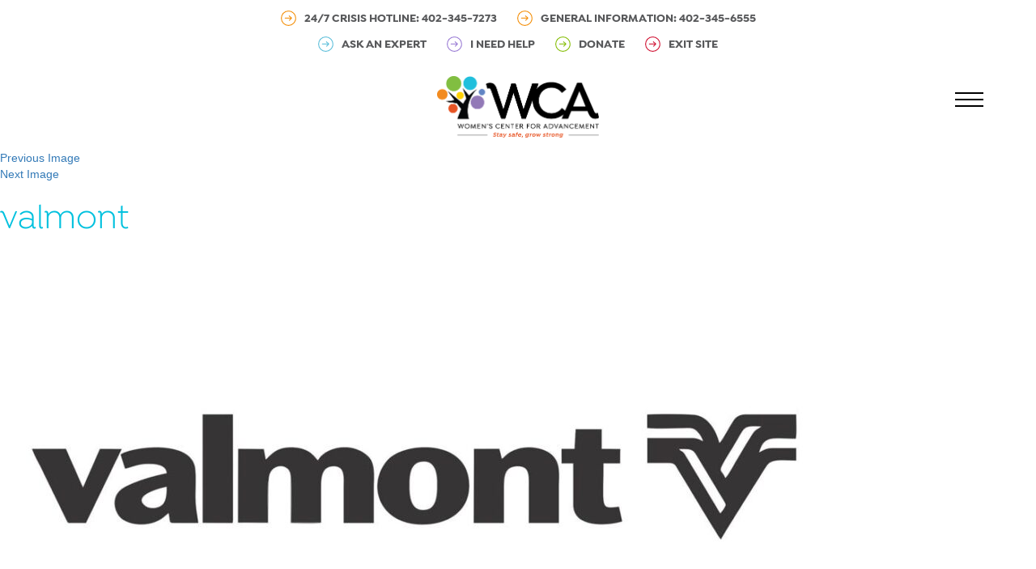

--- FILE ---
content_type: text/html; charset=UTF-8
request_url: https://wcaomaha.org/events/valmont/
body_size: 9246
content:
<!DOCTYPE html>
<html lang="en-US" class="no-js">
<head>
	<meta charset="UTF-8">
	<meta name="viewport" content="width=device-width, initial-scale=1">
	<link rel="profile" href="http://gmpg.org/xfn/11">
	<link rel="stylesheet" href="https://maxcdn.bootstrapcdn.com/font-awesome/4.5.0/css/font-awesome.min.css">
		<script>(function(html){html.className = html.className.replace(/\bno-js\b/,'js')})(document.documentElement);</script>
<meta name='robots' content='index, follow, max-image-preview:large, max-snippet:-1, max-video-preview:-1' />
	<style>img:is([sizes="auto" i], [sizes^="auto," i]) { contain-intrinsic-size: 3000px 1500px }</style>
	
	<!-- This site is optimized with the Yoast SEO plugin v26.2 - https://yoast.com/wordpress/plugins/seo/ -->
	<title>valmont - WCA – Stay safe, grow strong</title>
	<link rel="canonical" href="https://wcaomaha.org/wp-content/uploads/2020/10/valmont.jpg" />
	<meta property="og:locale" content="en_US" />
	<meta property="og:type" content="article" />
	<meta property="og:title" content="valmont - WCA – Stay safe, grow strong" />
	<meta property="og:url" content="https://wcaomaha.org/wp-content/uploads/2020/10/valmont.jpg" />
	<meta property="og:site_name" content="WCA – Stay safe, grow strong" />
	<meta property="og:image" content="https://wcaomaha.org/events/valmont" />
	<meta property="og:image:width" content="1120" />
	<meta property="og:image:height" content="630" />
	<meta property="og:image:type" content="image/jpeg" />
	<meta name="twitter:card" content="summary_large_image" />
	<script type="application/ld+json" class="yoast-schema-graph">{"@context":"https://schema.org","@graph":[{"@type":"WebPage","@id":"https://wcaomaha.org/wp-content/uploads/2020/10/valmont.jpg","url":"https://wcaomaha.org/wp-content/uploads/2020/10/valmont.jpg","name":"valmont - WCA – Stay safe, grow strong","isPartOf":{"@id":"https://wcaomaha.org/#website"},"primaryImageOfPage":{"@id":"https://wcaomaha.org/wp-content/uploads/2020/10/valmont.jpg#primaryimage"},"image":{"@id":"https://wcaomaha.org/wp-content/uploads/2020/10/valmont.jpg#primaryimage"},"thumbnailUrl":"https://wcaomaha.org/wp-content/uploads/2020/10/valmont.jpg","datePublished":"2020-10-23T23:03:32+00:00","breadcrumb":{"@id":"https://wcaomaha.org/wp-content/uploads/2020/10/valmont.jpg#breadcrumb"},"inLanguage":"en-US","potentialAction":[{"@type":"ReadAction","target":["https://wcaomaha.org/wp-content/uploads/2020/10/valmont.jpg"]}]},{"@type":"ImageObject","inLanguage":"en-US","@id":"https://wcaomaha.org/wp-content/uploads/2020/10/valmont.jpg#primaryimage","url":"https://wcaomaha.org/wp-content/uploads/2020/10/valmont.jpg","contentUrl":"https://wcaomaha.org/wp-content/uploads/2020/10/valmont.jpg","width":1120,"height":630},{"@type":"BreadcrumbList","@id":"https://wcaomaha.org/wp-content/uploads/2020/10/valmont.jpg#breadcrumb","itemListElement":[{"@type":"ListItem","position":1,"name":"Home","item":"https://wcaomaha.org/"},{"@type":"ListItem","position":2,"name":"EVENTS","item":"https://wcaomaha.org/events/"},{"@type":"ListItem","position":3,"name":"valmont"}]},{"@type":"WebSite","@id":"https://wcaomaha.org/#website","url":"https://wcaomaha.org/","name":"WCA – Stay safe, grow strong","description":"","potentialAction":[{"@type":"SearchAction","target":{"@type":"EntryPoint","urlTemplate":"https://wcaomaha.org/?s={search_term_string}"},"query-input":{"@type":"PropertyValueSpecification","valueRequired":true,"valueName":"search_term_string"}}],"inLanguage":"en-US"}]}</script>
	<!-- / Yoast SEO plugin. -->


<link rel='dns-prefetch' href='//stats.wp.com' />
<link rel="alternate" type="application/rss+xml" title="WCA – Stay safe, grow strong &raquo; Feed" href="https://wcaomaha.org/feed/" />
<link rel="alternate" type="application/rss+xml" title="WCA – Stay safe, grow strong &raquo; Comments Feed" href="https://wcaomaha.org/comments/feed/" />
<link rel="alternate" type="application/rss+xml" title="WCA – Stay safe, grow strong &raquo; valmont Comments Feed" href="https://wcaomaha.org/events/valmont/feed/" />
<link rel='stylesheet' id='wp-block-library-css' href='https://wcaomaha.org/wp-includes/css/dist/block-library/style.min.css?ver=6.8.3' type='text/css' media='all' />
<style id='classic-theme-styles-inline-css' type='text/css'>
/*! This file is auto-generated */
.wp-block-button__link{color:#fff;background-color:#32373c;border-radius:9999px;box-shadow:none;text-decoration:none;padding:calc(.667em + 2px) calc(1.333em + 2px);font-size:1.125em}.wp-block-file__button{background:#32373c;color:#fff;text-decoration:none}
</style>
<link rel='stylesheet' id='mediaelement-css' href='https://wcaomaha.org/wp-includes/js/mediaelement/mediaelementplayer-legacy.min.css?ver=4.2.17' type='text/css' media='all' />
<link rel='stylesheet' id='wp-mediaelement-css' href='https://wcaomaha.org/wp-includes/js/mediaelement/wp-mediaelement.min.css?ver=6.8.3' type='text/css' media='all' />
<style id='jetpack-sharing-buttons-style-inline-css' type='text/css'>
.jetpack-sharing-buttons__services-list{display:flex;flex-direction:row;flex-wrap:wrap;gap:0;list-style-type:none;margin:5px;padding:0}.jetpack-sharing-buttons__services-list.has-small-icon-size{font-size:12px}.jetpack-sharing-buttons__services-list.has-normal-icon-size{font-size:16px}.jetpack-sharing-buttons__services-list.has-large-icon-size{font-size:24px}.jetpack-sharing-buttons__services-list.has-huge-icon-size{font-size:36px}@media print{.jetpack-sharing-buttons__services-list{display:none!important}}.editor-styles-wrapper .wp-block-jetpack-sharing-buttons{gap:0;padding-inline-start:0}ul.jetpack-sharing-buttons__services-list.has-background{padding:1.25em 2.375em}
</style>
<style id='global-styles-inline-css' type='text/css'>
:root{--wp--preset--aspect-ratio--square: 1;--wp--preset--aspect-ratio--4-3: 4/3;--wp--preset--aspect-ratio--3-4: 3/4;--wp--preset--aspect-ratio--3-2: 3/2;--wp--preset--aspect-ratio--2-3: 2/3;--wp--preset--aspect-ratio--16-9: 16/9;--wp--preset--aspect-ratio--9-16: 9/16;--wp--preset--color--black: #000000;--wp--preset--color--cyan-bluish-gray: #abb8c3;--wp--preset--color--white: #ffffff;--wp--preset--color--pale-pink: #f78da7;--wp--preset--color--vivid-red: #cf2e2e;--wp--preset--color--luminous-vivid-orange: #ff6900;--wp--preset--color--luminous-vivid-amber: #fcb900;--wp--preset--color--light-green-cyan: #7bdcb5;--wp--preset--color--vivid-green-cyan: #00d084;--wp--preset--color--pale-cyan-blue: #8ed1fc;--wp--preset--color--vivid-cyan-blue: #0693e3;--wp--preset--color--vivid-purple: #9b51e0;--wp--preset--gradient--vivid-cyan-blue-to-vivid-purple: linear-gradient(135deg,rgba(6,147,227,1) 0%,rgb(155,81,224) 100%);--wp--preset--gradient--light-green-cyan-to-vivid-green-cyan: linear-gradient(135deg,rgb(122,220,180) 0%,rgb(0,208,130) 100%);--wp--preset--gradient--luminous-vivid-amber-to-luminous-vivid-orange: linear-gradient(135deg,rgba(252,185,0,1) 0%,rgba(255,105,0,1) 100%);--wp--preset--gradient--luminous-vivid-orange-to-vivid-red: linear-gradient(135deg,rgba(255,105,0,1) 0%,rgb(207,46,46) 100%);--wp--preset--gradient--very-light-gray-to-cyan-bluish-gray: linear-gradient(135deg,rgb(238,238,238) 0%,rgb(169,184,195) 100%);--wp--preset--gradient--cool-to-warm-spectrum: linear-gradient(135deg,rgb(74,234,220) 0%,rgb(151,120,209) 20%,rgb(207,42,186) 40%,rgb(238,44,130) 60%,rgb(251,105,98) 80%,rgb(254,248,76) 100%);--wp--preset--gradient--blush-light-purple: linear-gradient(135deg,rgb(255,206,236) 0%,rgb(152,150,240) 100%);--wp--preset--gradient--blush-bordeaux: linear-gradient(135deg,rgb(254,205,165) 0%,rgb(254,45,45) 50%,rgb(107,0,62) 100%);--wp--preset--gradient--luminous-dusk: linear-gradient(135deg,rgb(255,203,112) 0%,rgb(199,81,192) 50%,rgb(65,88,208) 100%);--wp--preset--gradient--pale-ocean: linear-gradient(135deg,rgb(255,245,203) 0%,rgb(182,227,212) 50%,rgb(51,167,181) 100%);--wp--preset--gradient--electric-grass: linear-gradient(135deg,rgb(202,248,128) 0%,rgb(113,206,126) 100%);--wp--preset--gradient--midnight: linear-gradient(135deg,rgb(2,3,129) 0%,rgb(40,116,252) 100%);--wp--preset--font-size--small: 13px;--wp--preset--font-size--medium: 20px;--wp--preset--font-size--large: 36px;--wp--preset--font-size--x-large: 42px;--wp--preset--spacing--20: 0.44rem;--wp--preset--spacing--30: 0.67rem;--wp--preset--spacing--40: 1rem;--wp--preset--spacing--50: 1.5rem;--wp--preset--spacing--60: 2.25rem;--wp--preset--spacing--70: 3.38rem;--wp--preset--spacing--80: 5.06rem;--wp--preset--shadow--natural: 6px 6px 9px rgba(0, 0, 0, 0.2);--wp--preset--shadow--deep: 12px 12px 50px rgba(0, 0, 0, 0.4);--wp--preset--shadow--sharp: 6px 6px 0px rgba(0, 0, 0, 0.2);--wp--preset--shadow--outlined: 6px 6px 0px -3px rgba(255, 255, 255, 1), 6px 6px rgba(0, 0, 0, 1);--wp--preset--shadow--crisp: 6px 6px 0px rgba(0, 0, 0, 1);}:where(.is-layout-flex){gap: 0.5em;}:where(.is-layout-grid){gap: 0.5em;}body .is-layout-flex{display: flex;}.is-layout-flex{flex-wrap: wrap;align-items: center;}.is-layout-flex > :is(*, div){margin: 0;}body .is-layout-grid{display: grid;}.is-layout-grid > :is(*, div){margin: 0;}:where(.wp-block-columns.is-layout-flex){gap: 2em;}:where(.wp-block-columns.is-layout-grid){gap: 2em;}:where(.wp-block-post-template.is-layout-flex){gap: 1.25em;}:where(.wp-block-post-template.is-layout-grid){gap: 1.25em;}.has-black-color{color: var(--wp--preset--color--black) !important;}.has-cyan-bluish-gray-color{color: var(--wp--preset--color--cyan-bluish-gray) !important;}.has-white-color{color: var(--wp--preset--color--white) !important;}.has-pale-pink-color{color: var(--wp--preset--color--pale-pink) !important;}.has-vivid-red-color{color: var(--wp--preset--color--vivid-red) !important;}.has-luminous-vivid-orange-color{color: var(--wp--preset--color--luminous-vivid-orange) !important;}.has-luminous-vivid-amber-color{color: var(--wp--preset--color--luminous-vivid-amber) !important;}.has-light-green-cyan-color{color: var(--wp--preset--color--light-green-cyan) !important;}.has-vivid-green-cyan-color{color: var(--wp--preset--color--vivid-green-cyan) !important;}.has-pale-cyan-blue-color{color: var(--wp--preset--color--pale-cyan-blue) !important;}.has-vivid-cyan-blue-color{color: var(--wp--preset--color--vivid-cyan-blue) !important;}.has-vivid-purple-color{color: var(--wp--preset--color--vivid-purple) !important;}.has-black-background-color{background-color: var(--wp--preset--color--black) !important;}.has-cyan-bluish-gray-background-color{background-color: var(--wp--preset--color--cyan-bluish-gray) !important;}.has-white-background-color{background-color: var(--wp--preset--color--white) !important;}.has-pale-pink-background-color{background-color: var(--wp--preset--color--pale-pink) !important;}.has-vivid-red-background-color{background-color: var(--wp--preset--color--vivid-red) !important;}.has-luminous-vivid-orange-background-color{background-color: var(--wp--preset--color--luminous-vivid-orange) !important;}.has-luminous-vivid-amber-background-color{background-color: var(--wp--preset--color--luminous-vivid-amber) !important;}.has-light-green-cyan-background-color{background-color: var(--wp--preset--color--light-green-cyan) !important;}.has-vivid-green-cyan-background-color{background-color: var(--wp--preset--color--vivid-green-cyan) !important;}.has-pale-cyan-blue-background-color{background-color: var(--wp--preset--color--pale-cyan-blue) !important;}.has-vivid-cyan-blue-background-color{background-color: var(--wp--preset--color--vivid-cyan-blue) !important;}.has-vivid-purple-background-color{background-color: var(--wp--preset--color--vivid-purple) !important;}.has-black-border-color{border-color: var(--wp--preset--color--black) !important;}.has-cyan-bluish-gray-border-color{border-color: var(--wp--preset--color--cyan-bluish-gray) !important;}.has-white-border-color{border-color: var(--wp--preset--color--white) !important;}.has-pale-pink-border-color{border-color: var(--wp--preset--color--pale-pink) !important;}.has-vivid-red-border-color{border-color: var(--wp--preset--color--vivid-red) !important;}.has-luminous-vivid-orange-border-color{border-color: var(--wp--preset--color--luminous-vivid-orange) !important;}.has-luminous-vivid-amber-border-color{border-color: var(--wp--preset--color--luminous-vivid-amber) !important;}.has-light-green-cyan-border-color{border-color: var(--wp--preset--color--light-green-cyan) !important;}.has-vivid-green-cyan-border-color{border-color: var(--wp--preset--color--vivid-green-cyan) !important;}.has-pale-cyan-blue-border-color{border-color: var(--wp--preset--color--pale-cyan-blue) !important;}.has-vivid-cyan-blue-border-color{border-color: var(--wp--preset--color--vivid-cyan-blue) !important;}.has-vivid-purple-border-color{border-color: var(--wp--preset--color--vivid-purple) !important;}.has-vivid-cyan-blue-to-vivid-purple-gradient-background{background: var(--wp--preset--gradient--vivid-cyan-blue-to-vivid-purple) !important;}.has-light-green-cyan-to-vivid-green-cyan-gradient-background{background: var(--wp--preset--gradient--light-green-cyan-to-vivid-green-cyan) !important;}.has-luminous-vivid-amber-to-luminous-vivid-orange-gradient-background{background: var(--wp--preset--gradient--luminous-vivid-amber-to-luminous-vivid-orange) !important;}.has-luminous-vivid-orange-to-vivid-red-gradient-background{background: var(--wp--preset--gradient--luminous-vivid-orange-to-vivid-red) !important;}.has-very-light-gray-to-cyan-bluish-gray-gradient-background{background: var(--wp--preset--gradient--very-light-gray-to-cyan-bluish-gray) !important;}.has-cool-to-warm-spectrum-gradient-background{background: var(--wp--preset--gradient--cool-to-warm-spectrum) !important;}.has-blush-light-purple-gradient-background{background: var(--wp--preset--gradient--blush-light-purple) !important;}.has-blush-bordeaux-gradient-background{background: var(--wp--preset--gradient--blush-bordeaux) !important;}.has-luminous-dusk-gradient-background{background: var(--wp--preset--gradient--luminous-dusk) !important;}.has-pale-ocean-gradient-background{background: var(--wp--preset--gradient--pale-ocean) !important;}.has-electric-grass-gradient-background{background: var(--wp--preset--gradient--electric-grass) !important;}.has-midnight-gradient-background{background: var(--wp--preset--gradient--midnight) !important;}.has-small-font-size{font-size: var(--wp--preset--font-size--small) !important;}.has-medium-font-size{font-size: var(--wp--preset--font-size--medium) !important;}.has-large-font-size{font-size: var(--wp--preset--font-size--large) !important;}.has-x-large-font-size{font-size: var(--wp--preset--font-size--x-large) !important;}
:where(.wp-block-post-template.is-layout-flex){gap: 1.25em;}:where(.wp-block-post-template.is-layout-grid){gap: 1.25em;}
:where(.wp-block-columns.is-layout-flex){gap: 2em;}:where(.wp-block-columns.is-layout-grid){gap: 2em;}
:root :where(.wp-block-pullquote){font-size: 1.5em;line-height: 1.6;}
</style>
<link rel='stylesheet' id='wpos-magnific-style-css' href='https://wcaomaha.org/wp-content/plugins/album-and-image-gallery-plus-lightbox/assets/css/magnific-popup.css?ver=2.1.7' type='text/css' media='all' />
<link rel='stylesheet' id='wpos-slick-style-css' href='https://wcaomaha.org/wp-content/plugins/album-and-image-gallery-plus-lightbox/assets/css/slick.css?ver=2.1.7' type='text/css' media='all' />
<link rel='stylesheet' id='aigpl-public-css-css' href='https://wcaomaha.org/wp-content/plugins/album-and-image-gallery-plus-lightbox/assets/css/aigpl-public.css?ver=2.1.7' type='text/css' media='all' />
<link rel='stylesheet' id='cs-style-css' href='https://wcaomaha.org/wp-content/plugins/classes-spoiler//css/style.css?ver=6.8.3' type='text/css' media='all' />
<link rel='stylesheet' id='gravity-bootstrap-css' href='https://wcaomaha.org/wp-content/plugins/gravity-forms-bootstrap-3-style/gravity-forms-bootstrap.css?ver=1.0' type='text/css' media='all' />
<link rel='stylesheet' id='bootstrap-css-css' href='https://wcaomaha.org/wp-content/themes/wca/css/bootstrap.min.css?ver=3.3.5' type='text/css' media='all' />
<link rel='stylesheet' id='twentysixteen-style-css' href='https://wcaomaha.org/wp-content/themes/wca/style.css?ver=1731183336' type='text/css' media='all' />
<link rel='stylesheet' id='ekit-widget-styles-css' href='https://wcaomaha.org/wp-content/plugins/elementskit-lite/widgets/init/assets/css/widget-styles.css?ver=3.7.4' type='text/css' media='all' />
<link rel='stylesheet' id='ekit-responsive-css' href='https://wcaomaha.org/wp-content/plugins/elementskit-lite/widgets/init/assets/css/responsive.css?ver=3.7.4' type='text/css' media='all' />
<script type="text/javascript" src="https://wcaomaha.org/wp-includes/js/jquery/jquery.min.js?ver=3.7.1" id="jquery-core-js"></script>
<script type="text/javascript" src="https://wcaomaha.org/wp-includes/js/jquery/jquery-migrate.min.js?ver=3.4.1" id="jquery-migrate-js"></script>
<script type="text/javascript" src="https://wcaomaha.org/wp-content/themes/wca/js/html5.js?ver=3.7.3" id="twentysixteen-html5-js"></script>
<script type="text/javascript" src="https://wcaomaha.orgsrc=https://maps.googleapis.com/maps/api/js?key=AIzaSyA4fw25gcOexKZA8YeaHshl-FjsbfVdZ3Q&amp;callback=initMap%22%3E++++&amp;ver=6.8.3" id="google_map-js"></script>
<script type="text/javascript" src="https://wcaomaha.org/wp-content/plugins/happy-elementor-addons/assets/vendor/dom-purify/purify.min.js?ver=3.1.6" id="dom-purify-js"></script>
<link rel="https://api.w.org/" href="https://wcaomaha.org/wp-json/" /><link rel="alternate" title="JSON" type="application/json" href="https://wcaomaha.org/wp-json/wp/v2/media/3457" /><link rel="EditURI" type="application/rsd+xml" title="RSD" href="https://wcaomaha.org/xmlrpc.php?rsd" />
<meta name="generator" content="WordPress 6.8.3" />
<link rel='shortlink' href='https://wcaomaha.org/?p=3457' />
<link rel="alternate" title="oEmbed (JSON)" type="application/json+oembed" href="https://wcaomaha.org/wp-json/oembed/1.0/embed?url=https%3A%2F%2Fwcaomaha.org%2Fevents%2Fvalmont%2F" />
<link rel="alternate" title="oEmbed (XML)" type="text/xml+oembed" href="https://wcaomaha.org/wp-json/oembed/1.0/embed?url=https%3A%2F%2Fwcaomaha.org%2Fevents%2Fvalmont%2F&#038;format=xml" />

		<!-- GA Google Analytics @ https://m0n.co/ga -->
		<script async src="https://www.googletagmanager.com/gtag/js?id=UA-164060169-1"></script>
		<script>
			window.dataLayer = window.dataLayer || [];
			function gtag(){dataLayer.push(arguments);}
			gtag('js', new Date());
			gtag('config', 'UA-164060169-1');
		</script>

	<script type="text/javascript">
(function(url){
	if(/(?:Chrome\/26\.0\.1410\.63 Safari\/537\.31|WordfenceTestMonBot)/.test(navigator.userAgent)){ return; }
	var addEvent = function(evt, handler) {
		if (window.addEventListener) {
			document.addEventListener(evt, handler, false);
		} else if (window.attachEvent) {
			document.attachEvent('on' + evt, handler);
		}
	};
	var removeEvent = function(evt, handler) {
		if (window.removeEventListener) {
			document.removeEventListener(evt, handler, false);
		} else if (window.detachEvent) {
			document.detachEvent('on' + evt, handler);
		}
	};
	var evts = 'contextmenu dblclick drag dragend dragenter dragleave dragover dragstart drop keydown keypress keyup mousedown mousemove mouseout mouseover mouseup mousewheel scroll'.split(' ');
	var logHuman = function() {
		if (window.wfLogHumanRan) { return; }
		window.wfLogHumanRan = true;
		var wfscr = document.createElement('script');
		wfscr.type = 'text/javascript';
		wfscr.async = true;
		wfscr.src = url + '&r=' + Math.random();
		(document.getElementsByTagName('head')[0]||document.getElementsByTagName('body')[0]).appendChild(wfscr);
		for (var i = 0; i < evts.length; i++) {
			removeEvent(evts[i], logHuman);
		}
	};
	for (var i = 0; i < evts.length; i++) {
		addEvent(evts[i], logHuman);
	}
})('//wcaomaha.org/?wordfence_lh=1&hid=52DC6522A01C7ED16C9ECCF859FFEA57');
</script>	<style>img#wpstats{display:none}</style>
		<meta name="generator" content="Elementor 3.32.5; features: e_font_icon_svg, additional_custom_breakpoints; settings: css_print_method-external, google_font-enabled, font_display-swap">
			<style>
				.e-con.e-parent:nth-of-type(n+4):not(.e-lazyloaded):not(.e-no-lazyload),
				.e-con.e-parent:nth-of-type(n+4):not(.e-lazyloaded):not(.e-no-lazyload) * {
					background-image: none !important;
				}
				@media screen and (max-height: 1024px) {
					.e-con.e-parent:nth-of-type(n+3):not(.e-lazyloaded):not(.e-no-lazyload),
					.e-con.e-parent:nth-of-type(n+3):not(.e-lazyloaded):not(.e-no-lazyload) * {
						background-image: none !important;
					}
				}
				@media screen and (max-height: 640px) {
					.e-con.e-parent:nth-of-type(n+2):not(.e-lazyloaded):not(.e-no-lazyload),
					.e-con.e-parent:nth-of-type(n+2):not(.e-lazyloaded):not(.e-no-lazyload) * {
						background-image: none !important;
					}
				}
			</style>
					<style type="text/css" id="wp-custom-css">
			element.style {
}
@media (max-width: 768px)
.content-section p, .content-section li {
    font-size: 21px;
}
p {
    margin: 0 0 20px;
}
p {
    font: 21px 'Isidora-Semibold', sans-serif;
    line-height: 36px;
}
.color-dropper-modal {
    display: none !important;
}
		</style>
		</head>

<body class="attachment wp-singular attachment-template-default attachmentid-3457 attachment-jpeg wp-theme-wca elementor-default elementor-kit-4608">
			
		
	<div class="cbp-spmenu cbp-spmenu-vertical cbp-spmenu-right" id="cbp-spmenu-s2">
	
		<div class="menu-close">CLOSE</div> 
		<div class="clearfix"></div>
	
		<nav class="main-menu">
			<ul id="menu-main-menu" class="menu"><li id="menu-item-1220" class="menu-item menu-item-type-post_type menu-item-object-page menu-item-1220"><a href="https://wcaomaha.org/get-help/">GET HELP</a></li>
<li id="menu-item-4573" class="menu-item menu-item-type-post_type menu-item-object-page menu-item-4573"><a href="https://wcaomaha.org/info-resources/">INFO &#038; RESOURCES</a></li>
<li id="menu-item-1085" class="menu-item menu-item-type-post_type menu-item-object-page menu-item-has-children menu-item-1085"><a href="https://wcaomaha.org/what-we-do/">WHAT WE DO</a>
<ul class="sub-menu">
	<li id="menu-item-1082" class="menu-item menu-item-type-post_type menu-item-object-page menu-item-1082"><a href="https://wcaomaha.org/how-we-help/">HOW WE HELP</a></li>
	<li id="menu-item-1084" class="menu-item menu-item-type-post_type menu-item-object-page menu-item-1084"><a href="https://wcaomaha.org/victim-services/">SURVIVOR SERVICES</a></li>
	<li id="menu-item-2946" class="menu-item menu-item-type-post_type menu-item-object-page menu-item-2946"><a href="https://wcaomaha.org/checkmykit/">CHECK MY KIT</a></li>
	<li id="menu-item-1083" class="menu-item menu-item-type-post_type menu-item-object-page menu-item-1083"><a href="https://wcaomaha.org/prevention-education/">PREVENTION &#038; EDUCATION</a></li>
	<li id="menu-item-1087" class="menu-item menu-item-type-post_type menu-item-object-page menu-item-1087"><a href="https://wcaomaha.org/classes-support-groups/">CLASSES &#038; SUPPORT GROUPS</a></li>
</ul>
</li>
<li id="menu-item-1077" class="menu-item menu-item-type-post_type menu-item-object-page menu-item-has-children menu-item-1077"><a href="https://wcaomaha.org/support-the-wca/">SUPPORT THE WCA</a>
<ul class="sub-menu">
	<li id="menu-item-3763" class="menu-item menu-item-type-post_type menu-item-object-page menu-item-3763"><a href="https://wcaomaha.org/donate/">DONATE</a></li>
	<li id="menu-item-1078" class="menu-item menu-item-type-post_type menu-item-object-page menu-item-1078"><a href="https://wcaomaha.org/volunteer/">VOLUNTEER</a></li>
</ul>
</li>
<li id="menu-item-1219" class="menu-item menu-item-type-post_type menu-item-object-page menu-item-has-children menu-item-1219"><a href="https://wcaomaha.org/events/">EVENTS</a>
<ul class="sub-menu">
	<li id="menu-item-3545" class="menu-item menu-item-type-post_type menu-item-object-page menu-item-3545"><a href="https://wcaomaha.org/events/tribute-to-women/">TRIBUTE TO WOMEN</a></li>
	<li id="menu-item-3547" class="menu-item menu-item-type-post_type menu-item-object-page menu-item-3547"><a href="https://wcaomaha.org/events/remix/">REMIX</a></li>
</ul>
</li>
<li id="menu-item-1277" class="menu-item menu-item-type-post_type menu-item-object-page menu-item-has-children menu-item-1277"><a href="https://wcaomaha.org/about/">ABOUT</a>
<ul class="sub-menu">
	<li id="menu-item-1275" class="menu-item menu-item-type-post_type menu-item-object-page menu-item-1275"><a href="https://wcaomaha.org/domestic-violence-sexual-assault/">DOMESTIC VIOLENCE &#038; SEXUAL ASSAULT</a></li>
	<li id="menu-item-1218" class="menu-item menu-item-type-post_type menu-item-object-page menu-item-1218"><a href="https://wcaomaha.org/our-team/">OUR TEAM</a></li>
	<li id="menu-item-1216" class="menu-item menu-item-type-post_type menu-item-object-page menu-item-1216"><a href="https://wcaomaha.org/board-of-directors/">BOARD</a></li>
	<li id="menu-item-1384" class="menu-item menu-item-type-post_type menu-item-object-page menu-item-1384"><a href="https://wcaomaha.org/guild/">GUILD</a></li>
</ul>
</li>
<li id="menu-item-3761" class="menu-item menu-item-type-post_type menu-item-object-page menu-item-3761"><a href="https://wcaomaha.org/careers/">CAREERS</a></li>
<li id="menu-item-944" class="menu-item menu-item-type-post_type menu-item-object-page menu-item-944"><a href="https://wcaomaha.org/contact-us/">CONTACT</a></li>
<li id="menu-item-1276" class="menu-item menu-item-type-custom menu-item-object-custom menu-item-1276"><a href="tel:402-345-7273">24/7 Crisis Hotline:<br>402-345-7273</a></li>
<li id="menu-item-3726" class="menu-item menu-item-type-custom menu-item-object-custom menu-item-3726"><a href="tel:402-345-6555">General Information:<br>402-345-6555</a></li>
</ul><ul id="menu-top-menu" class="visible-xs"><li id="menu-item-2909" class="menu-item menu-item-type-custom menu-item-object-custom menu-item-2909"><a href="mailto:DirectSupport@wcaomaha.org?subject=Ask%20an%20Expert">ASK AN EXPERT</a></li>
<li id="menu-item-1389" class="menu-item menu-item-type-post_type menu-item-object-page menu-item-1389"><a href="https://wcaomaha.org/get-help/">I NEED HELP</a></li>
<li id="menu-item-3738" class="menu-item menu-item-type-post_type menu-item-object-page menu-item-3738"><a href="https://wcaomaha.org/donate/">DONATE</a></li>
<li id="menu-item-1063" class="menu-item menu-item-type-custom menu-item-object-custom menu-item-1063"><a href="https://google.com">EXIT SITE</a></li>
</ul>		</nav>

		<div class="social">

			<div class="pull-left">
									<li class="lang-item lang-item-12 lang-item-es">
						<a lang="es-ES" hreflang="es-ES" title="Coming Soon" href="#">Espa&#241;ol</a>
					</li>
							</div>
			<div class="pull-right">
				<a href="https://www.facebook.com/omahawca/" target="_blank" ><i class="fa fa-facebook"></i></a>
				<a href="" target="_blank" ><i class="fa fa-twitter"></i></a>
				<a href="https://www.instagram.com/wca3801/" target="_blank" ><i class="fa fa-instagram"></i></a>
			</div>
		</div>
	</div>
	<header class="header">
		<div class="container">
			<div class="row">
				<div class="col-md-12 ">
					
					<nav class="top-menu phones center-block"><ul id="menu-top-phones-menu" class="menu"><li id="menu-item-3722" class="menu-item menu-item-type-custom menu-item-object-custom menu-item-3722"><a href="tel:402-345-7273"><svg xmlns="http://www.w3.org/2000/svg" viewBox="0 0 18.14 18.12"><g id="����_2" data-name="���� 2"><g id="Layout"><path class="cls-1" d="M3.09,3.09a8.12,8.12,0,0,0-2.47,6,8.13,8.13,0,0,0,2.47,6,8.12,8.12,0,0,0,6,2.47A8.12,8.12,0,0,0,15,15a8.17,8.17,0,0,0,2.26-3.94,10.38,10.38,0,0,0,.23-2,8.17,8.17,0,0,0-2.28-5.76l-.2-.2a8,8,0,0,0-6-2.47,8,8,0,0,0-6,2.47Z"/><line class="cls-1" x1="12.62" y1="8.91" x2="4.64" y2="8.91"/><line class="cls-1" x1="9.78" y1="11.72" x2="12.62" y2="8.91"/><line class="cls-1" x1="12.62" y1="8.91" x2="9.56" y2="6.06"/></g></g></svg>24/7 Crisis Hotline: 402-345-7273</a></li>
<li id="menu-item-3723" class="menu-item menu-item-type-custom menu-item-object-custom menu-item-3723"><a href="tel:402-345-6555"><svg xmlns="http://www.w3.org/2000/svg" viewBox="0 0 18.14 18.12"><g id="����_2" data-name="���� 2"><g id="Layout"><path class="cls-1" d="M3.09,3.09a8.12,8.12,0,0,0-2.47,6,8.13,8.13,0,0,0,2.47,6,8.12,8.12,0,0,0,6,2.47A8.12,8.12,0,0,0,15,15a8.17,8.17,0,0,0,2.26-3.94,10.38,10.38,0,0,0,.23-2,8.17,8.17,0,0,0-2.28-5.76l-.2-.2a8,8,0,0,0-6-2.47,8,8,0,0,0-6,2.47Z"/><line class="cls-1" x1="12.62" y1="8.91" x2="4.64" y2="8.91"/><line class="cls-1" x1="9.78" y1="11.72" x2="12.62" y2="8.91"/><line class="cls-1" x1="12.62" y1="8.91" x2="9.56" y2="6.06"/></g></g></svg>General Information: 402-345-6555</a></li>
</ul></nav>					
					<nav class="top-menu center-block"><ul id="menu-top-menu-1" class="menu"><li class="menu-item menu-item-type-custom menu-item-object-custom menu-item-2909"><a href="mailto:DirectSupport@wcaomaha.org?subject=Ask%20an%20Expert"><svg xmlns="http://www.w3.org/2000/svg" viewBox="0 0 18.14 18.12"><g id="����_2" data-name="���� 2"><g id="Layout"><path class="cls-1" d="M3.09,3.09a8.12,8.12,0,0,0-2.47,6,8.13,8.13,0,0,0,2.47,6,8.12,8.12,0,0,0,6,2.47A8.12,8.12,0,0,0,15,15a8.17,8.17,0,0,0,2.26-3.94,10.38,10.38,0,0,0,.23-2,8.17,8.17,0,0,0-2.28-5.76l-.2-.2a8,8,0,0,0-6-2.47,8,8,0,0,0-6,2.47Z"/><line class="cls-1" x1="12.62" y1="8.91" x2="4.64" y2="8.91"/><line class="cls-1" x1="9.78" y1="11.72" x2="12.62" y2="8.91"/><line class="cls-1" x1="12.62" y1="8.91" x2="9.56" y2="6.06"/></g></g></svg>ASK AN EXPERT</a></li>
<li class="menu-item menu-item-type-post_type menu-item-object-page menu-item-1389"><a href="https://wcaomaha.org/get-help/"><svg xmlns="http://www.w3.org/2000/svg" viewBox="0 0 18.14 18.12"><g id="����_2" data-name="���� 2"><g id="Layout"><path class="cls-1" d="M3.09,3.09a8.12,8.12,0,0,0-2.47,6,8.13,8.13,0,0,0,2.47,6,8.12,8.12,0,0,0,6,2.47A8.12,8.12,0,0,0,15,15a8.17,8.17,0,0,0,2.26-3.94,10.38,10.38,0,0,0,.23-2,8.17,8.17,0,0,0-2.28-5.76l-.2-.2a8,8,0,0,0-6-2.47,8,8,0,0,0-6,2.47Z"/><line class="cls-1" x1="12.62" y1="8.91" x2="4.64" y2="8.91"/><line class="cls-1" x1="9.78" y1="11.72" x2="12.62" y2="8.91"/><line class="cls-1" x1="12.62" y1="8.91" x2="9.56" y2="6.06"/></g></g></svg>I NEED HELP</a></li>
<li class="menu-item menu-item-type-post_type menu-item-object-page menu-item-3738"><a href="https://wcaomaha.org/donate/"><svg xmlns="http://www.w3.org/2000/svg" viewBox="0 0 18.14 18.12"><g id="����_2" data-name="���� 2"><g id="Layout"><path class="cls-1" d="M3.09,3.09a8.12,8.12,0,0,0-2.47,6,8.13,8.13,0,0,0,2.47,6,8.12,8.12,0,0,0,6,2.47A8.12,8.12,0,0,0,15,15a8.17,8.17,0,0,0,2.26-3.94,10.38,10.38,0,0,0,.23-2,8.17,8.17,0,0,0-2.28-5.76l-.2-.2a8,8,0,0,0-6-2.47,8,8,0,0,0-6,2.47Z"/><line class="cls-1" x1="12.62" y1="8.91" x2="4.64" y2="8.91"/><line class="cls-1" x1="9.78" y1="11.72" x2="12.62" y2="8.91"/><line class="cls-1" x1="12.62" y1="8.91" x2="9.56" y2="6.06"/></g></g></svg>DONATE</a></li>
<li class="menu-item menu-item-type-custom menu-item-object-custom menu-item-1063"><a href="https://google.com"><svg xmlns="http://www.w3.org/2000/svg" viewBox="0 0 18.14 18.12"><g id="����_2" data-name="���� 2"><g id="Layout"><path class="cls-1" d="M3.09,3.09a8.12,8.12,0,0,0-2.47,6,8.13,8.13,0,0,0,2.47,6,8.12,8.12,0,0,0,6,2.47A8.12,8.12,0,0,0,15,15a8.17,8.17,0,0,0,2.26-3.94,10.38,10.38,0,0,0,.23-2,8.17,8.17,0,0,0-2.28-5.76l-.2-.2a8,8,0,0,0-6-2.47,8,8,0,0,0-6,2.47Z"/><line class="cls-1" x1="12.62" y1="8.91" x2="4.64" y2="8.91"/><line class="cls-1" x1="9.78" y1="11.72" x2="12.62" y2="8.91"/><line class="cls-1" x1="12.62" y1="8.91" x2="9.56" y2="6.06"/></g></g></svg>EXIT SITE</a></li>
</ul></nav>						
				</div>
			</div>
		</div>
		<div class="container nav_wrapper text-center">
			<a href="/" class="logo"><img src="https://wcaomaha.org/wp-content/uploads/2017/06/2017-WCA-Final-logo_wtag_RGB_p.png" alt="WCA – Stay safe, grow strong"></a>
			<div class="pull-right ">
								
				<!--<div class="social pull-right">
					<a href="" target="_blank" ><i class="fa fa-facebook"></i></a>
	                <a href="" target="_blank" ><i class="fa fa-twitter"></i></a>
					<a href="" target="_blank" ><i class="fa fa-instagram"></i></a>
				</div>-->
				<div class="menu_wrapper">menu
					<div class="menu-btn" id="showRightPush"><span></span></div>
				</div>


			</div>
		</div>
	</header>

	<div id="primary" class="content-area">
		<main id="main" class="site-main" role="main">

			
				<article id="post-3457" class="post-3457 attachment type-attachment status-inherit hentry">

					<nav id="image-navigation" class="navigation image-navigation">
						<div class="nav-links">
							<div class="nav-previous"><a href='https://wcaomaha.org/events/union-pacific-2/'>Previous Image</a></div>
							<div class="nav-next"><a href='https://wcaomaha.org/events/valmont-2/'>Next Image</a></div>
						</div><!-- .nav-links -->
					</nav><!-- .image-navigation -->

					<header class="entry-header">
						<h1 class="entry-title">valmont</h1>					</header><!-- .entry-header -->

					<div class="entry-content">

						<div class="entry-attachment">
							<img width="1024" height="576" src="https://wcaomaha.org/wp-content/uploads/2020/10/valmont-1024x576.jpg" class="attachment-large size-large" alt="" decoding="async" srcset="https://wcaomaha.org/wp-content/uploads/2020/10/valmont-1024x576.jpg 1024w, https://wcaomaha.org/wp-content/uploads/2020/10/valmont-300x169.jpg 300w, https://wcaomaha.org/wp-content/uploads/2020/10/valmont-768x432.jpg 768w, https://wcaomaha.org/wp-content/uploads/2020/10/valmont.jpg 1120w" sizes="(max-width: 709px) 85vw, (max-width: 909px) 67vw, (max-width: 1362px) 62vw, 840px" />
							
						</div><!-- .entry-attachment -->

											</div><!-- .entry-content -->

					<footer class="entry-footer">
						<span class="posted-on"><span class="screen-reader-text">Posted on </span><a href="https://wcaomaha.org/events/valmont/" rel="bookmark"><time class="entry-date published updated" datetime="2020-10-23T18:03:32-05:00">October 23, 2020</time></a></span>						<span class="full-size-link"><span class="screen-reader-text">Full size </span><a href="https://wcaomaha.org/wp-content/uploads/2020/10/valmont.jpg">1120 &times; 630</a></span>											</footer><!-- .entry-footer -->
				</article><!-- #post-## -->

				
<div id="comments" class="comments-area">

	
	
		<div id="respond" class="comment-respond">
		<h2 id="reply-title" class="comment-reply-title">Leave a Reply <small><a rel="nofollow" id="cancel-comment-reply-link" href="/events/valmont/#respond" style="display:none;">Cancel reply</a></small></h2><p class="must-log-in">You must be <a href="https://wcaomaha.org/logmein/?redirect_to=https%3A%2F%2Fwcaomaha.org%2Fevents%2Fvalmont%2F">logged in</a> to post a comment.</p>	</div><!-- #respond -->
	
</div><!-- .comments-area -->

	<nav class="navigation post-navigation" aria-label="Posts">
		<h2 class="screen-reader-text">Post navigation</h2>
		<div class="nav-links"><div class="nav-previous"><a href="https://wcaomaha.org/events/" rel="prev"><span class="meta-nav">Published in</span><span class="post-title">EVENTS</span></a></div></div>
	</nav>
		</main><!-- .site-main -->
	</div><!-- .content-area -->


	<aside class="blog-sidebar">
		<div id="text-2" class="widget widget_text">			<div class="textwidget">[contact-form-7 id="1215" title="Contact form 1"]</div>
		</div><div id="text-3" class="widget widget_text"><h4 class="widget-title">Follow Us</h4>			<div class="textwidget"><div class="social">
<a href="https://www.facebook.com/omahawca/" target="_blank"><i class="fa fa-facebook"></i></a>
<a href="https://twitter.com/wcaomaha" target="_blank"><i class="fa fa-twitter"></i></a>
</div></div>
		</div><div id="categories-2" class="widget widget_categories"><h4 class="widget-title">CATEGORIES</h4>
			<ul>
				<li class="cat-item-none">No categories</li>			</ul>

			</div><div id="text-4" class="widget widget_text">			<div class="textwidget"></div>
		</div>	</aside>


	<footer class="footer">
		<div class="footer-top">
			<div class="container">
				<div class="row">
					<div class="col-md-12">
						<span>QUICK LINKS:</span><br>
						<nav class="footer-menu clearfix"><ul id="menu-footer-menu" class="menu"><li id="menu-item-1066" class="menu-item menu-item-type-custom menu-item-object-custom menu-item-1066"><a href="http://wcaomaha.org/get-help/">I NEED HELP</a></li>
<li id="menu-item-1068" class="menu-item menu-item-type-post_type menu-item-object-page menu-item-1068"><a href="https://wcaomaha.org/what-we-do/">What we do</a></li>
<li id="menu-item-1067" class="menu-item menu-item-type-post_type menu-item-object-page menu-item-1067"><a href="https://wcaomaha.org/support-the-wca/">SUPPORT THE WCA</a></li>
<li id="menu-item-1070" class="menu-item menu-item-type-custom menu-item-object-custom menu-item-1070"><a href="http://wcaomaha.org/support-the-wca/">DONATE</a></li>
<li id="menu-item-4703" class="menu-item menu-item-type-custom menu-item-object-custom menu-item-4703"><a href="https://lp.constantcontactpages.com/sl/DibzsZC">Subscribe to Our Newsletter</a></li>
</ul></nav>						<nav class="footer-menu clearfix"><ul id="menu-footer-phones-menu" class="menu"><li id="menu-item-3727" class="menu-item menu-item-type-custom menu-item-object-custom menu-item-3727"><a href="tel:402-345-7273">24/7 Crisis Hotline: 402-345-7273</a></li>
<li id="menu-item-3728" class="menu-item menu-item-type-custom menu-item-object-custom menu-item-3728"><a href="tel:402-345-6555">General Information: 402-345-6555</a></li>
</ul></nav>					</div>
				</div>
			</div>
		</div>
		<div class="footer-bottom container">
			<div class="row">
				<div class="col-md-12">
					<p class="pull-left copyright">©WOMEN’S CENTER FOR ADVANCEMENT</p>
					<address class="pull-left">
						<p>3801 Harney Street, Omaha, NE 68131</p>
					</address>
					<p><strong>O: </strong><a href="tel:402-345-6555">402-345-6555</a></p>
					<p><strong>E: </strong><a href="mailto:info@wcaomaha.org">info@wcaomaha.org</a></p>
					<div class="social pull-right">
						<a href="https://www.facebook.com/omahawca/" target="_blank" ><i class="fa fa-facebook"></i></a>
						<a href="" target="_blank" ><i class="fa fa-twitter"></i></a>
						<a href="https://www.instagram.com/wca3801/" target="_blank" ><i class="fa fa-instagram"></i></a>
					</div>
				</div>
			</div>
		</div>
	</footer>
	<a href="http://google.com" class="exit_site_block">
		<img src="https://wcaomaha.org/wp-content/themes/wca/img/close_icon.png" alt="Close site" width="22">
		<p>exit<br>site</p>
		
		
	</a>

<script type="speculationrules">
{"prefetch":[{"source":"document","where":{"and":[{"href_matches":"\/*"},{"not":{"href_matches":["\/wp-*.php","\/wp-admin\/*","\/wp-content\/uploads\/*","\/wp-content\/*","\/wp-content\/plugins\/*","\/wp-content\/themes\/wca\/*","\/*\\?(.+)"]}},{"not":{"selector_matches":"a[rel~=\"nofollow\"]"}},{"not":{"selector_matches":".no-prefetch, .no-prefetch a"}}]},"eagerness":"conservative"}]}
</script>
			<script>
				;
				(function($, w) {
					'use strict';
					let $window = $(w);

					$(document).ready(function() {

						let isEnable = "";
						let isEnableLazyMove = "";
						let speed = isEnableLazyMove ? '0.7' : '0.2';

						if( !isEnable ) {
							return;
						}

						if (typeof haCursor == 'undefined' || haCursor == null) {
							initiateHaCursorObject(speed);
						}

						setTimeout(function() {
							let targetCursor = $('.ha-cursor');
							if (targetCursor) {
								if (!isEnable) {
									$('body').removeClass('hm-init-default-cursor-none');
									$('.ha-cursor').addClass('ha-init-hide');
								} else {
									$('body').addClass('hm-init-default-cursor-none');
									$('.ha-cursor').removeClass('ha-init-hide');
								}
							}
						}, 500);

					});

				}(jQuery, window));
			</script>
		
					<script>
				const lazyloadRunObserver = () => {
					const lazyloadBackgrounds = document.querySelectorAll( `.e-con.e-parent:not(.e-lazyloaded)` );
					const lazyloadBackgroundObserver = new IntersectionObserver( ( entries ) => {
						entries.forEach( ( entry ) => {
							if ( entry.isIntersecting ) {
								let lazyloadBackground = entry.target;
								if( lazyloadBackground ) {
									lazyloadBackground.classList.add( 'e-lazyloaded' );
								}
								lazyloadBackgroundObserver.unobserve( entry.target );
							}
						});
					}, { rootMargin: '200px 0px 200px 0px' } );
					lazyloadBackgrounds.forEach( ( lazyloadBackground ) => {
						lazyloadBackgroundObserver.observe( lazyloadBackground );
					} );
				};
				const events = [
					'DOMContentLoaded',
					'elementor/lazyload/observe',
				];
				events.forEach( ( event ) => {
					document.addEventListener( event, lazyloadRunObserver );
				} );
			</script>
			<script type="text/javascript" src="https://wcaomaha.org/wp-content/plugins/classes-spoiler//js/front-script.js?ver=1.0.0" id="cs-script-js"></script>
<script type="text/javascript" src="https://wcaomaha.org/wp-includes/js/comment-reply.min.js?ver=6.8.3" id="comment-reply-js" async="async" data-wp-strategy="async"></script>
<script type="text/javascript" src="https://wcaomaha.org/wp-content/themes/wca/js/bootstrap.min.js?ver=3.3.5" id="bootstrap-js-js"></script>
<script type="text/javascript" src="https://wcaomaha.org/wp-content/themes/wca/js/jquery.flexslider-min.js?ver=2.6.0" id="flexslider-js"></script>
<script type="text/javascript" src="https://wcaomaha.org/wp-content/themes/wca/js/classie.js" id="menu-js-js"></script>
<script type="text/javascript" src="https://wcaomaha.org/wp-content/themes/wca/js/functions.js" id="twentysixteen-script-js"></script>
<script type="text/javascript" src="https://wcaomaha.org/wp-content/plugins/elementskit-lite/libs/framework/assets/js/frontend-script.js?ver=3.7.4" id="elementskit-framework-js-frontend-js"></script>
<script type="text/javascript" id="elementskit-framework-js-frontend-js-after">
/* <![CDATA[ */
		var elementskit = {
			resturl: 'https://wcaomaha.org/wp-json/elementskit/v1/',
		}

		
/* ]]> */
</script>
<script type="text/javascript" src="https://wcaomaha.org/wp-content/plugins/elementskit-lite/widgets/init/assets/js/widget-scripts.js?ver=3.7.4" id="ekit-widget-scripts-js"></script>
<script type="text/javascript" src="https://wcaomaha.org/wp-content/plugins/happy-elementor-addons/assets/js/extension-reading-progress-bar.min.js?ver=3.20.1" id="happy-reading-progress-bar-js"></script>
<script type="text/javascript" id="jetpack-stats-js-before">
/* <![CDATA[ */
_stq = window._stq || [];
_stq.push([ "view", JSON.parse("{\"v\":\"ext\",\"blog\":\"208271061\",\"post\":\"3457\",\"tz\":\"-6\",\"srv\":\"wcaomaha.org\",\"j\":\"1:15.2\"}") ]);
_stq.push([ "clickTrackerInit", "208271061", "3457" ]);
/* ]]> */
</script>
<script type="text/javascript" src="https://stats.wp.com/e-202547.js" id="jetpack-stats-js" defer="defer" data-wp-strategy="defer"></script>
		<script type="text/javascript">
			var visualizerUserInteractionEvents = [
				"scroll",
				"mouseover",
				"keydown",
				"touchmove",
				"touchstart"
			];

			visualizerUserInteractionEvents.forEach(function(event) {
				window.addEventListener(event, visualizerTriggerScriptLoader, { passive: true });
			});

			function visualizerTriggerScriptLoader() {
				visualizerLoadScripts();
				visualizerUserInteractionEvents.forEach(function(event) {
					window.removeEventListener(event, visualizerTriggerScriptLoader, { passive: true });
				});
			}

			function visualizerLoadScripts() {
				document.querySelectorAll("script[data-visualizer-script]").forEach(function(elem) {
					jQuery.getScript( elem.getAttribute("data-visualizer-script") )
					.done( function( script, textStatus ) {
						elem.setAttribute("src", elem.getAttribute("data-visualizer-script"));
						elem.removeAttribute("data-visualizer-script");
						setTimeout( function() {
							visualizerRefreshChart();
						} );
					} );
				});
			}

			function visualizerRefreshChart() {
				jQuery( '.visualizer-front:not(.visualizer-chart-loaded)' ).resize();
				if ( jQuery( 'div.viz-facade-loaded:not(.visualizer-lazy):empty' ).length > 0 ) {
					visualizerUserInteractionEvents.forEach( function( event ) {
						window.addEventListener( event, function() {
							jQuery( '.visualizer-front:not(.visualizer-chart-loaded)' ).resize();
						}, { passive: true } );
					} );
				}
			}
		</script>
			</body>
</html>


--- FILE ---
content_type: text/css
request_url: https://wcaomaha.org/wp-content/plugins/classes-spoiler//css/style.css?ver=6.8.3
body_size: 92
content:
.cs_sub_title_image{
    width:26px;
    height:26px;
    background: url("../img/arrow_image.png") 50% no-repeat;
    transition: all 300ms ease-in-out;
    display: inline-block;
}
.cs_sub_title{
    font:12px "Isidora-Regular", sans-serif;
    line-height: 12px;
    display: inline-block;
    text-transform: uppercase;

}
.cs_sub_title_wrapper{
    cursor:pointer;
}

.cs_open{
    -moz-transform: rotate(180deg);
    -webkit-transform: rotate(180deg);
    -o-transform: rotate(180deg);
    -ms-transform: rotate(180deg);
    transform: rotate(180deg);
}

.cs_content_wrapper{
    display: none;
}

--- FILE ---
content_type: text/css
request_url: https://wcaomaha.org/wp-content/themes/wca/style.css?ver=1731183336
body_size: 12263
content:
/*
Theme Name: WCA
Author: the Ergonized team
Author URI: http://www.ergonized.com/
*/
@import "fonts/fonts.css";

@font-face {
	font-family: 'Montserrat-Light';
	src: url('fonts/Montserrat-Light.eot?#iefix') format('embedded-opentype'),  url('fonts/Montserrat-Light.otf')  format('opentype'),
	url('fonts/Montserrat-Light.woff') format('woff'), url('fonts/Montserrat-Light.ttf')  format('truetype'), url('fonts/Montserrat-Light.svg#Montserrat-Light') format('svg');
	font-weight: normal;
	font-style: normal;
}


@font-face {
	font-family: 'Montserrat-Regular';
	src: url('fonts/Montserrat-Regular.eot?#iefix') format('embedded-opentype'),  url('fonts/Montserrat-Regular.otf')  format('opentype'),
	url('fonts/Montserrat-Regular.woff') format('woff'), url('fonts/Montserrat-Regular.ttf')  format('truetype'), url('fonts/Montserrat-Regular.svg#Montserrat-Regular') format('svg');
	font-weight: normal;
	font-style: normal;
}

/*===========================================================================
COMMON
===========================================================================*/

pre{


    display: inherit;
    padding: 0;
    font-size: inherit;
    line-height: inherit;
    word-break: break-all;
    word-wrap: break-word;
    color: inherit;
    background-color: transparent;
    border: none;
    border-radius: 0;
    margin: 25px 0;
    overflow: visible;
}




body{
	position: relative;
}

body:after {
	content: '';
	width: 100%;
	height: 440px;
	position: absolute;
	background: url(img/doted_bg.png);
	display: block;
	bottom: 0;
	z-index: -3;
}

body.home:after{
	display: none;
}

h2{
	font:34px 'Isidora-Regular', sans-serif;
}

h3{
	font:34px 'Isidora-Regular', sans-serif;
}
h2,h3{
	color:#00C1DE;
}
p{
	font:24px 'Isidora-Light', sans-serif;
	line-height: 36px;
}

.custom-row {margin-left: -25px; margin-right: -25px;}
.custom-row div[class*=col-]{padding-left: 25px; padding-right: 25px;}


.btn{border-radius: 5px;min-width: 96px;}

img{
	max-width: 100%; height: auto;
}
p {
	margin: 0 0 20px;
}

iframe{
	max-width: 100%;
}

.alignleft {
    float: left;
}

.alignright {
    float: right;
}


.aligncenter{
	margin-left: auto; margin-right: auto;
}

img.aligncenter{
	display: block;
}

.dotted_block_bg{
	background: url("img/doted_bg.png");
	min-height: 500px;
}

.wp-caption{
	position: relative;
}

.wp-caption-text{
	position: absolute; left: 0; bottom: 0; right: 0; padding: 5px; background-color: rgba(255,255,255, .6); color: #1d2758; font-size: 14px; font-style: italic; text-align: center;
}


.btn-primary {
    color: #fff;
    background-color: #192857;
    border-color: #192857;
}
.btn-xs, .btn-group-xs>.btn {
    padding: 1px 5px 2px;}


.form-control{border-radius: 0px;}
.form-group{margin-bottom: 11px;}

form .btn{margin-top: 8px;}


.green-text, .green-text *{
	color: #40af49!important;
}


.padding-content{
	padding-top: 30px;padding-bottom: 30px;
}


.text-success{color: #3fae49;}
.text-warning{color: #e05928;}
.text-primary{color: #1d2758;}
.text-info{color: #00aeef;}


.title{font-size: 34px; margin: 0 0 50px; color: #696057; font-weight: normal;}

.exit_site_block{
	position:absolute;
	width:75px;
	height:70px;
	background:#CF0A2C;
	text-align: center;
	right:0;
	display: flex;
	display: -webkit-flex;
	flex-direction: column;
	-webkit-flex-direction: column;
	justify-content: center;
	-webkit-justify-content: center;
	align-items: center;
	-webkit-align-items: center;
	opacity: 0;
}
.exit_site_block img{
	display: block;
	margin-bottom: 6px;
}


.exit_site_block:hover{
	text-decoration: none;
	background: rgba(207,10,44,0.8);
}

.exit_site_block p{
	font:15px "Isidora-Bold", sans-serif;
	line-height: 15px;
	margin:0;
	padding:0;
	color:#fff;
}

a{
	transition: 0.2s ease;
}

h1,h2,h3,h4,h5{
	font-family: "Isidora-Regular";
	color:#00C1DE;
}

h1{
	font-size: 42px;
}

h2{
	font-size: 34px;
}

h3{
	font-size: 32px;
}

h4{
	font-size: 28px;
	margin-bottom: 0;
	margin-top:25px;
}
h5{

}

.fa{
	vertical-align: middle;
}

.page-template-default .padding-content p,
.page-template-default .padding-content a,
.page-template-page_volunteer .padding-content a{
	font: 18px "Isidora-Light", sans-serif;
	line-height: 36px;
}
.page-template-default .padding-content a,
.page-template-page_volunteer .padding-content a,
.page-template-default .padding-content a:visited,
.page-template-page_volunteer .padding-content a:visited,
.content-section a,
.content-section a:focus,
.content-section a:visited{
	color:#00C1DE;
	text-decoration: none;
}
.container p a:visited,
.container p strong a:visited{
	color:#00C1DE!important;
}
.footer-menu li a:visited{
	color:inherit!important;
}
.top-menu li a:visited{
	color: inherit !important;
}
.post-box .blog_item_content a
.page-template-default .padding-content h6,
.page-template-page_volunteer h6,
.page-template-page_volunteer .padding-content a,
.tribe-events-page-template .padding-content h6,
.content-section h6,
.page-template-default .padding-content h6 a{
	font: 24px "Isidora-Light", sans-serif;
	line-height: 36px;
}
.page-template-default .padding-content h6{
	margin-bottom: 50px;
}
.tribe-events-single #tribe-events-footer{
    display:none;
}
.tribe-events-schedule h2{
    margin-top:0;
}

#tribe-events-content .tribe-events-schedule h2 .tribe-event-date-start,
#tribe-events-content .tribe-events-schedule h2 .tribe-event-time{
	font-size: 23px!important;
}
/*===========================================================================
end COMMON
===========================================================================*/


.header{
	background: #fff;
	position: relative;
	z-index: 11;
	padding:15px 0;
}

.header .nav_wrapper{
	position: relative;
}

.top-menu:not(.phones){
	margin-bottom: 30px;
	margin-top: 15px;
}

.top-menu ul{
	padding: 0;
	margin: 0;
	display: flex;
	display: -webkit-flex;
	justify-content: center;
	-webkit-justify-content: center;
}
.top-menu li{
	line-height: 1;
	list-style: none;
}

.top-menu ul:after{
	content:'';
	float: none;
	clear: both;
	display: block;
}

.menu-item svg{
	width:19px;
	height: 19px;
	fill: none;
	stroke:#fff!important;
	float: left;
	margin-right:10px;
	margin-top:-2px;
}


.top-menu.phones .menu-item .cls-1{
	stroke: #F38B00 !important;
}

.top-menu:not(.phones) .menu-item:nth-child(1) .cls-1{
	stroke: #59BDD9 !important;
}

.top-menu:not(.phones) .menu-item:nth-child(2) .cls-1{
	stroke: #9778D3 !important;
}

.top-menu:not(.phones) .menu-item:nth-child(3) .cls-1{
	stroke: #82BC00 !important;
}

.top-menu:not(.phones) .menu-item:nth-child(4) .cls-1{
	stroke: #CF0A2C !important;
}

.top-menu:not(.phones) .menu-item:nth-child(5) .cls-1{
	stroke: #7596D9 !important;
}

.menu_arrow_icon
.top-menu li:first-child{border-left: none;}
.top-menu li:first-child a:after,
.top-menu li:last-child a:after{
	display:none;
}
.top-menu li a{
	font: 14px 'Isidora-Bold',sans-serif;
	color: #58595B;
	text-decoration: none;
	display: block;
	text-transform: uppercase;
	transition:0.2s ease;
	float: left;
	line-height: 15px;
	margin-right:25px;
}

.top-menu li:last-child a{
	margin-right:0;
}

.top-menu li a:hover{
	opacity:0.9;
}
.top-menu li:last-child a{padding-right: 0;}

.top-menu li.donate_btn a{
	background: #00BC6F;
	padding:20px;

}
.top-menu li.donate_btn{
	margin-left:40px;
}


.social a{display: inline-block;width: 20px; height: 20px;margin-left: 5px; border-radius: 50%; font-size: 11px;text-decoration: none; text-align: center; line-height: 20px;}
.social a:first-child{margin-left: 0;}

.social li.lang-item{
	list-style-type: none;
}

.social li.lang-item a{
	color: #fff;
	text-decoration: none;
	font: 13px 'Isidora-SemiBold', sans-serif;
	line-height: 15px;
	text-transform:uppercase;
}

.header .social a{background-color: #6d6e70; color: #fff;}
.footer .social a{
	background-color: #58595B;
	color: #fff;
	width: 18px;
	height: 18px;
	font-size: 11px;
	line-height: 18px;
	border-radius: 20px;
	display: inline-block;
}


.cbp-spmenu .social .pull-right a{
	background-color: #fff;
	color: #00C1DE;
	width: 19px;
	height: 19px;
	line-height: 15px;
	font-size: 15px;
}


.menu-btn {
	position: relative;
	overflow: hidden;
	padding: 0;
	width: 35px;
	height: 40px;
	font-size: 0;
	text-indent: -9999px;
	-webkit-appearance: none;
	-moz-appearance: none;
	appearance: none;
	box-shadow: none;
	border-radius: 0;
	border: none;
	cursor: pointer;
	clear: both;
	margin: 0px 0 0 5px;
	top: 1px;
}
.menu_wrapper{
	font: 16px 'GothamBook',sans-serif;
	position: absolute;
	color:#fff;
	display: inline-flex;
	display: -webkit-inline-flex;
	align-items: center;
	-webkit-align-items: center;
	text-transform:uppercase;
	right: -75px;
	top:9px;
}
.menu-btn:focus { outline: none; }
.menu-btn span {
	display: block;
	position: absolute;
	top: 18px;
	left: 0px;
	right: 0px;
	height: 2px;
	background: #000;}
.menu-btn span:before,
.menu-btn span:after {position: absolute; display: block; left: 0; width: 100%; height: 2px; background-color: #000; content: "";}
.menu-btn span:before {top: -8px;}
.menu-btn span:after {bottom: -8px;}
.menu-btn span:before,
.menu-btn span:after {
    -webkit-transition-duration: 0.3s, 0.3s;
    transition-duration: 0.3s, 0.3s;
    -webkit-transition-delay: 0.3s, 0;
    transition-delay: 0.3s, 0;
}
.menu-btn span:before {
    -webkit-transition-property: top, -webkit-transform;
    transition-property: top, transform;
}
.menu-btn span:after {
    -webkit-transition-property: bottom, -webkit-transform;
    transition-property: bottom, transform;
}
/* active state, i.e. menu open */

.active.menu-btn span {background: none;}
.active.menu-btn span:before {top: 0;
    -webkit-transform: rotate(45deg);
    -ms-transform: rotate(45deg);
    transform: rotate(45deg);
}
.active.menu-btn span:after {
    bottom: 0;
    -webkit-transform: rotate(-45deg);
    -ms-transform: rotate(-45deg);
    transform: rotate(-45deg);
}
.active.menu-btn span:before,
.active.menu-btn span:after {
    -webkit-transition-delay: 0, 0.3s;
    transition-delay: 0, 0.3s;
}



/*===========================================================================
MAIN MENU
===========================================================================*/
.logo{
	max-width:200px;
	display: block;
	margin: 0 auto;
}

/* General styles for all menus */
.cbp-spmenu {background: #00C1DE;position: fixed;overflow: auto;}

/* Orientation-dependent styles for the content of the menu */
.cbp-spmenu-vertical {width: 300px;height: 100%;top: 0;z-index: 1000; padding-bottom: 15px;}

/* Vertical menu that slides from the left or right */
.cbp-spmenu-right {right: -300px;}
.cbp-spmenu-right.cbp-spmenu-open {right: 0px;}

/* Push classes applied to the body */
.cbp-spmenu-push {overflow-x: hidden;position: relative;left: 0;}
/*.cbp-spmenu-push-toleft {left: -300px;}*/

/* Transitions */
.cbp-spmenu,
.cbp-spmenu-push {
	-webkit-transition: all 0.3s ease;
	-moz-transition: all 0.3s ease;
	transition: all 0.3s ease;
}


.main-menu{padding: 8px 0 0;}
.main-menu ul{margin: 0; padding: 0;}
.main-menu li{list-style: none;position: relative;}
.main-menu li a{
	display: block;
	padding: 2px 10px 1px 17px;
	color: #fff;
	text-decoration: none;
	font: 13px 'Isidora-SemiBold', sans-serif;
	margin-bottom:5px;
	line-height: 15px;
}

.main-menu > ul > li:after{
	content: '';
	height: 4px;
	background: url("img/dotted_line.png") no-repeat;
	margin: 10px 17px;
	display:block;
}
.main-menu > ul > li.no_border:after,
.lang-item:after{
	display: none;
}

.no_devider a:after{
	content:' '!important;
}
/*.main-menu li.menu-part{padding-top: 10px;}*/


/*.main-menu li.title-menu:first-child, .main-menu li.title-menu + li.title-menu{border-top: none;margin-top: 0;}*/

.main-menu > ul > li > a,
.social li.lang-item a{
	margin-bottom:10px;
	font:18px "Isidora-SemiBold", sans-serif;
}

.cbp-spmenu .social{margin: 7px 16px 18px;}
.cbp-spmenu img{margin-left: 18px;}


/*===========================================================================
END MAIN MENU
===========================================================================*/



/*===========================================================================
HOME SLIDER
===========================================================================*/

.flex-container a:hover,
.flex-slider a:hover {outline: none;}
.slides,
.slides > li,
.flex-control-nav,
.flex-direction-nav {margin: 0;padding: 0;list-style: none;}
.flex-pauseplay span {text-transform: capitalize;}

.home-slider {
	padding: 0;
	position: relative;
	height: 430px;
	z-index: 99;
	background: #fff;
}
.home-slider .slides > li {display: none;-webkit-backface-visibility: hidden;height: 430px; background-size: cover; background-position: top center; position: relative;}
.home-slider .slides img {width: 100%; display: block;}
.home-slider .slides:after {content: "";display: block;clear: both;visibility: hidden;line-height: 0;height: 0;}
html[xmlns] .home-slider .slides { display: block;}
* html .home-slider .slides {height: 1%;}
.no-js .home-slider .slides > li:first-child {display: block;}


.home-slider .slider-text{
	font: 37px 'Isidora-Medium',sans-serif;
	width: 100%;
	text-align: center;
	color: #fff;
	padding: 25px 0;
	line-height: 1.4;
	position:absolute;
	bottom:20px;
	background: rgba(0, 193, 222 , 0.6);
	bottom: 0;
	left: 0;
}
.home-slider .slider-text h2{
	font:28px 'Isidora-Medium',sans-serif;
	padding: 0;
	margin: 0;
	color: #fff;
}
.home-slider .flex-control-nav{position: absolute;bottom: 95px; left: 0; right: 0; text-align: center; z-index:9; }
.home-slider .flex-control-nav li{display: inline-block;}
.home-slider .slide-link{position: absolute;top: 0;left: 0;right: 0;bottom: 0; z-index: 10;}
.home-slider .flex-control-nav li a{display: block; width: 15px; height: 15px; border-radius: 50%; margin: 0 4px; background-color: #fff; font-size: 0;}
.home-slider .flex-control-nav li .flex-active{background-color: #939598;cursor: default;}



/*===========================================================================
END HOME SLIDER
===========================================================================*/

/*===========================================================================
HOME PAGE
===========================================================================*/

.circle_block{
	width:245px;
	height:245px;
	border-radius: 150px;
	display: flex;
	display: -webkit-flex;
	justify-content: center;
	-webkit-justify-content: center;
	align-content: center;
	-webkit-align-content: center;
	flex-direction:column;
	-webkit-flex-direction:column;
	position:absolute;
	-webkit-box-shadow: 3px 3px 10px 0px rgba(208,208,208,0.6);
	-moz-box-shadow: 3px 3px 10px 0px rgba(208,208,208,0.6);
	box-shadow: 3px 3px 10px 0px rgba(208,208,208,0.6);
}

.circle_block:nth-child(1){
	z-index: 1;
	left:0;
	top:20px;
}

.circle_block:nth-child(2){
	z-index: 2;
	right:0%;
	top: 170px;
}

.circle_block:nth-child(3){
	z-index: 3;
	top:320px;
	left:0;
}

.circle_block{
	color:#fff;
	line-height: 20px;
}
.circle_block:hover{
	color:#fff;
	text-decoration: none;
	opacity:0.9;
}

.circle_block h4{
	font:26px "Isidora-Medium", sans-serif;
	margin:0;
	color:#fff;
}

.circle_block p{
	line-height: 20px;
	font:16px "Isidora-Medium", sans-serif;
	margin:0;
}

.circle_block a{
	font:13px "Isidora-Bold", sans-serif;
	color:#fff;
}

.circles_wrapper,
.circle_image_wrapper{
	position: relative;
}

.circle_image_block{
	width:400px;
	height: 400px;
	overflow: hidden;
	border-radius: 350px;

}

.circle_image_block{
	top: -90px;
	position: absolute;
	-webkit-box-shadow: 5px 5px 10px 0px rgba(208,208,208,0.6);
	-moz-box-shadow: 5px 5px 10px 0px rgba(208,208,208,0.6);
	box-shadow: 5px 5px 10px 0px rgba(208,208,208,0.6);
}

.about_wrapper{
	padding-top:50px;
}

.our_mission{
	padding:100px 0;
}


/*===========================================================================
END HOME PAGE
===========================================================================*/

/*===========================================================================
WHAT WE DO
===========================================================================*/
.sub_content_block p,
pre{
	font:18px "Isidora-Light", sans-serif;
	line-height: 36px;
}

.sub_content_block p strong,
pre strong{
	font:18px "Isidora-Medium", sans-serif;
	line-height: 36px;
}
.sub_content_block>div{
	position: relative;
}

.what_we_do_circle_wrapper{
	margin-top:15px;
	margin-bottom: 15px;
}

.what_we_do_circle_wrapper .circle_block{
	width:200px;
	height: 200px;
	right:35px;
	bottom:-50px;
	z-index:-1;
}
.what_we_do_circle_wrapper .circle_block p{
	font:13px "Isidora-Medium", sans-serif;
	line-height: 16px;
}

.sub_content_block .circle_image_block{
	width: 310px;
	height: 310px;
}
.sub_content_block .circle_image_wrapper{
	position: absolute;
	top: -46px;
	right: 125px;
	z-index: -1;
}

.sub_content_block .circle_image_wrapper .circle_image_block{
	position: initial;
	background-size: cover!important;
}

/*===========================================================================
END WHAT WE DO
===========================================================================*/

/*===========================================================================
HOW WE HELP
===========================================================================*/
.page-template-page_how_we_help .content-section p{
	margin-bottom: 30px;
}
.page-template-page_how_we_help .content-section p strong{
	font-family: "Isidora-Regular";
}
.infografic_block{
	width:730px;
	position:relative;
	margin:50px auto 250px;

	padding: 30px;
}

.dotted_background_under_img{
	position: absolute;
	z-index: -2;
	background-size: contain!important;
	width:670px;
	top:0 ;
	bottom :0 ;
}

.infografic_block_info{
	width: 220px;
	height: 220px;
	border-radius: 150px;
	display: flex;
	display: -webkit-flex;
	justify-content: center;
	-webkit-justify-content: center;
	align-content: center;
	-webkit-align-content: center;
	flex-direction: column;
	-webkit-flex-direction: column;
	position: absolute;
	z-index: -1;
	opacity:0;
	overflow: hidden;
}

.infografic_block_info .cib_title p{
	font:18px "Isidora-SemiBold", sans-serif;
	text-transform: uppercase;
	text-align:center;line-height: 18px;
	opacity: 0;
}

.infografic_block_info .cib_content ul li{
	font:13px "Isidora-Medium", sans-serif;
	color:#35647B;
	list-style-type: none;
	position: relative;
}
.infografic_block_info .cib_content ul li:before {
	content: '\2022';
	position: absolute;
	left: -7px;
}

.infografic_block a{
	position: absolute;
	border: 1px solid #ccc;
	width:50px;
	height: 50px;
}

.ib_0{
	top: -30px;
	right: 107px;
}

.ib_0 ul{
	padding: 0 0 0 40px;
}

.ib_1{
	top: 222px;
	right: -26px;
}

.ib_1 ul{
	padding: 0 0 0 68px;
}

.ib_2{
	bottom: -66px;
	right: 83px;
}

.ib_2 ul{
	padding: 0 0 0 55px;
}

.ib_3{
	bottom: -66px;
	left: 62px;
}

.ib_3 ul{
	padding: 0 0 0 65px;
}

.ib_4{
	top: 210px;
	left: -45px;
}

.ib_5{
	top: -30px;
	left: 107px;
}

map#map area:focus,
map#map area:active{
	border: none!important;
	outline: none!important;
}

/* media for infographic */
@media all and (max-width:992px) {
	.infografic_block{
		-webkit-transform: scale(0.8);
      	-ms-transform: scale(0.8);
	  	transform: scale(0.8);
	}
	.infografic_block_info{
		opacity: 1!important;
	}
}

@media all and (max-width:768px) {
	.infografic_block{
		-webkit-transform: scale(0.6);
		-ms-transform: scale(0.6);
		transform: scale(0.6);
	}
	.infografic_block_info{
		opacity: 1!important;
	}
}

@media all and (max-width:600px) {
	.infografic_block{
		display: none;
	}
}

/*===========================================================================
END HOW WE HELP
===========================================================================*/



/*===========================================================================
 volunteer
===========================================================================*/

.volunteer_content{
	margin-bottom: 205px;
}

.volunteer_content .circle_block,
.volunteer_content .circle_image_block{
	position:relative;
	top:0;
}

.volunteer_content .circle_block{
	top: 135px;
	left: 50px;
	float: right;
}
.volunteer_content .row:nth-child(2){
	margin-top:50px;
}

/*===========================================================================
END volunteer
===========================================================================*/

/*===========================================================================
	EVENT
===========================================================================*/

.sponsors_block_wrapper{
	padding-bottom: 60px;
}
.honorees_wrapper h4,
.sponsors_block_wrapper h4{
	font:24px "Isidora-Regular", sans-serif;
	line-height: 36px;
}
.sponsors_block_wrapper h4{
	margin-bottom: 30px;
}

.honorees_wrapper .honorees_subtitle p{
	font:18px "Isidora-Regular", sans-serif;
	line-height: 36px;
}
.honorees_wrapper .col-md-12 p,
.honorees_wrapper .col-md-4 p{
	font:18px "Isidora-Medium", sans-serif;
	line-height: 36px;
}

.sponsors_block_wrapper .platinum_sponsors h4,
.sponsors_block_wrapper .gold_sponsors h4,
.sponsors_block_wrapper .silver_sponsors h4,
.sponsors_block_wrapper .bronze_sponsors h4,
.sponsors_block_wrapper .copper_sponsors h4{
	font:16px "Isidora-SemiBold", sans-serif;
	color:#9778D3;
}
.sponsors_block_wrapper .copper_sponsors{
	padding-bottom: 60px;
}
.sponsors_block_wrapper .platinum_sponsors p{
	font:21px "Isidora-SemiBold", sans-serif;
}

.sponsors_block_wrapper .silver_sponsors p{
	font:16px "Isidora-SemiBold", sans-serif;
}
.sponsors_block_wrapper .bronze_sponsors p,
.sponsors_block_wrapper .copper_sponsors p{
	font:14px "Isidora-SemiBold", sans-serif;
}
.sponsors_block_wrapper .sponsors{
	display: flex;
	display: -webkit-flex;
	flex-direction: row;
	-webkit-flex-direction: row;
	justify-content: center;
	-webkit-justify-content: center;
	align-items: center;
	-webkit-align-items: center;
	width: 100%;
	margin-bottom: 30px;
	flex-wrap: wrap;
}
.sponsors_block_wrapper .sponsors .sponsor_item img{
    max-width: 300px;
    max-height: 150px;
}
.sponsors_block_wrapper .gold_sponsors .sponsors .sponsor_item img{
	max-width: 250px;
    max-height: 125px;
}
.sponsors_block_wrapper .silver_sponsors .sponsors .sponsor_item img{
	max-width: 200px;
	max-height: 100px;
}
.sponsors_block_wrapper .bronze_sponsors .sponsors .sponsor_item img{
	max-width: 165px;
	max-height: 85px;
}
.sponsors_block_wrapper .sponsors .sponsor_item{
	margin: 20px;
}
.sponsors_block_wrapper .bronze_sponsors .sponsors .sponsor_item p{
	margin:0;
}
.sponsors_block_wrapper .bronze_sponsors{
	margin-top: 15px;
	margin-bottom: 15px;
}
.sponsors_block_wrapper .sponsor_footer{
	margin-top:15px;
	margin-bottom: 50px;
}
.sponsors_block_wrapper .sponsor_footer p strong{
	font:13px "Isidora-Medium",sans-serif;
}
.sponsors_block_wrapper .sponsor_footer p{
	font:13px "Isidora-Light",sans-serif;
	line-height: 12px;
}
.bottom_content{
	padding-bottom: 100px;
}
.bottom_content p,
.bottom_content a{
	font: 18px "Isidora-Light",sans-serif;
}

.bottom_content p strong{
	font: 18px "Isidora-Medium",sans-serif;
}

/*===========================================================================
	end EVENT
===========================================================================*/


/*===========================================================================
	GET HELP
===========================================================================*/

.bordered_info_blocks_wrapper{
	display: flex;
	align-items:stretch;
	-webkit-align-items:stretch;
	flex-wrap: wrap;
	-webkit-flex-wrap: wrap;
	margin-top: 15px;
}

.bordered_info_blocks_wrapper .info_block_item{
	border:1px solid #20BFDD;
	max-width:400px;
	min-height: 410px;
	align-self: center;
	-webkit-align-self: center;
	margin:0 0 15px 0;
	background: #fff;
	width:49%;
}
.bordered_info_blocks_wrapper .info_block_item:nth-child(2n){
	margin-left:15px;
}
.bordered_info_blocks_wrapper .info_block_item h4{
	text-align: center;
}
.bordered_info_blocks_wrapper .info_block_item h6{
	font:18px "Isidora-SemiBold",sans-serif;
	color:#00C1DE;
	padding-left:45px;
}
.bordered_info_blocks_wrapper .info_block_item p{
	padding-left:45px;
	margin-bottom: 5px;
}
.bordered_info_blocks_wrapper .info_block_item ul{
	margin-left:10px;
}
.bordered_info_blocks_wrapper .info_block_item p,
.bordered_info_blocks_wrapper .info_block_item li{
	font:18px "Isidora-Light",sans-serif;
	line-height: 28px;
}
.bordered_info_blocks_wrapper .info_block_item p strong,
.bordered_info_blocks_wrapper .info_block_item li strong{
	font:18px "Isidora-Medium",sans-serif;
	line-height: 28px;
}
.bordered_info_blocks_wrapper .info_block_item li{
	list-style-type: none;
	padding-left:5px;
	position: relative;
}
.bordered_info_blocks_wrapper .info_block_item li:before{
	content: '>';
	display: inline-block;
	position: absolute;
	left: -10px;
}
.bordered_info_blocks_wrapper .info_block_item:last-child{
	display: flex;
	display: -webkit-flex;
	align-items: center;
	-webkit-align-items: center;
	justify-content: center;
	-webkit-justify-content: center;
	background: #DFF3F7;
}

/*===========================================================================
	end	GET HELP
===========================================================================*/

/*===========================================================================
	resource
===========================================================================*/
.resource_page .info_block_item{
 	align-self: auto;
	-webkit-align-self: auto;
}

.resource_page .info_block_item .inner_info_block_item{
	border:1px solid #20BFDD;
	align-self: center;
	-webkit-align-self: center;
	margin:0 0 15px 0;
	background: #fff;
	max-width:400px;
}

.resource_page .info_block_item:last-child{
	display: flex;
	display: -webkit-flex;
	flex-direction: column;
	-webkit-flex-direction: column;
	background: none;
	border:none;
	justify-content: flex-start;
	-webkit-justify-content: flex-start;
}

.resource_page .info_block_item .inner_info_block_item:last-child,
.resource_page .info_block_item .inner_info_block_item:nth-child(3){
	display: flex;

	align-items: center;
	-webkit-align-items: center;
	justify-content: center;
	-webkit-justify-content: center;
	background: #DFF3F7;
	width: 100%;
	height: 100%;
	margin-bottom: 0;
	margin-top: 15px;
	min-height: 350px;
}

/*===========================================================================
	end	resource
===========================================================================*/

/* old safari fix */
@media screen and (min-color-index:0) and(-webkit-min-device-pixel-ratio:0)
{ @media {
	.resource_page .info_block_item .inner_info_block_item:last-child{
		height: auto;
		padding:96px 0;
	}
	.footer .social a{
		line-height: 19px;
	}
	.bordered_info_blocks_wrapper .info_block_item{
		min-height: 415px;
	}
	.page-template-template-pagespagee_resources-php .bordered_info_blocks_wrapper .info_block_item{
		min-height: 405px;
	}
	.resource_page .info_block_item .inner_info_block_item:last-child{
		min-height: 250px;
	}
	/*.contact_page_wrapper .map_image:before{
		content: '';
		width:100%;
		height: 100%;
		position: absolute;
		z-index: 99999999999999;
		background: radial-gradient(circle at center 75px, transparent, transparent 50px, red 50px);
		-webkit-filter: drop-shadow(0px -4px 4px black);
		filter: drop-shadow(0px -4px 4px black);
		overflow: hidden;
	}*/
}}




/*===========================================================================
	BOARDS OF DIRECTORS
===========================================================================*/
.directors_list p{
	margin-bottom: 0;
	font:18px "Isidora-Light", sans-serif;
	line-height: 36px;
}
.directors_list p strong{
	font:18px "Isidora-SemiBold", sans-serif;
	line-height: 36px;
}

.directors_list .col-md-6{
	padding:0;
}
.directors_list{
	margin-bottom: 25px;
}

/*===========================================================================
	end BOARDS OF DIRECTORS
===========================================================================*/

.color_bg_green{
	background: #00837E;
}

.photo_bg_wrapper{
	display: flex;
	display: -webkit-flex;
	justify-items: flex-end;
	-webkit-justify-items: flex-end;
}

.photo_bg{
	background-size: cover!important;
	padding-top:200px;
	position: relative;
}

.photo_bg:before{
	content: '';
	position: absolute;
	background-color: #3E1051;
	width:100%;
	height:100%;
	top:0;
	left:0;
	opacity:0.4;
	z-index: 0;
}
.photo_bg_content{
	position:relative;
	color:#fff;
}
.photo_bg_content h3{
	font-size: 20px;
	color:#fff;
	margin-bottom: 0;
}

.photo_bg a{
	padding: 25px 0 0;
	display: block;
	margin: 30px 0 25px;
	position: relative;
	font:16px "GothamProBold";
	color:#fff;
	text-decoration: none;
	transition: 0.2s ease;
}
.photo_bg a:hover{
	color: #d1d1d1;
}
.photo_bg a:before{
	content: '';
	width:60px;
	height: 1px;
	background:#fff;
	display: block;
	margin:0 auto;
	position: absolute;
	top: 0;
	left:0;
	right:0;
}

.simple_text{
	padding:35px 0;
}

.simple_text h3,
.simple_text .content{
	color:#3E1051;
}
.simple_text .content{
	font-size:28px;
}
.infographics_block{
	margin:25px auto;
}
.two_arrow{
	background: url("img/arrow_icon.png") 50% 0 no-repeat;
}

.information_blocks_wrapper{
	margin: 40px auto;
}

.information_blocks_wrapper .text-center:last-child .info_block{
	border-color:#00827D;
	background-color: #00827D;
	color:#fff;
}
.information_blocks_wrapper .text-center:last-child .info_block a,
.information_blocks_wrapper .text-center:last-child .info_block h3,
.information_blocks_wrapper .text-center:last-child .info_block p{
	color:#fff;
}

.info_block{
	border:3px solid #3E1051;
	border-radius: 15px;
	padding: 15px 30px 0;
}
.info_block a{
	display: block;
	margin:25px auto;
	padding:30px 0 0 0;
	position: relative;
	font:16px "GothamProBold";
	color: #3E1051;
	text-decoration:none;
	transition: 0.2s ease;
}

.info_block a:hover{
	opacity: 0.8;
}
.info_block a:before{
	content: '';
	width:60px;
	height: 1px;
	background:#ccc;
	display: block;
	margin:0 auto;
	position: absolute;
	top: 0;
	left:0;
	right:0;
}
.info_block p{
	font:24px "GothamBook";
	color:#3E1051;
}
.link_boxes{
	margin: 35px 0 80px 0;
}
.link_boxes .changed-element h3{
	padding:35px 65px ;
}
.link_boxes .changed-element>div{
	padding:0 50px 50px;
}

.link_boxes a:before{
	display:none;
}
.link_boxes a{
	border:1px solid #3E1051;
	border-radius:5px;
	padding:10px 0;
	width:140px;
	text-align: center;
}
.banner_block_wrapper{
	background-size: cover!important;
	padding:100px 0;
	position: relative;


}
.banner_block_wrapper:before{
	content: '';
	position: absolute;
	background-color: #3D1951;
	width:100%;
	height:100%;
	top:0;
	opacity:0.4;
	z-index: 0;
}
.banner_block_wrapper p{
	font-size: 50px;
	color:#fff;
}

.texture-container .box{margin-bottom: 0;}
.texture-container{margin-bottom: 50px;}


.box{min-height: 250px;padding: 10px;margin-bottom: 50px; position: relative;}
.box.custom-box{min-height: 0;}
.box.custom-box img{margin-bottom: 10px;max-width: 100%; height: auto;}


.box .box-link{
	position: absolute;top: 0;left: 0;right: 0; bottom: 0;
}

.box p{margin: 0; line-height: 1.3;}

.custom-box.number pre{font-size: 104px; line-height: 1.1; letter-spacing: -9px; font-family: 'Montserrat-Light';}

.custom-box.column pre{font-size: 48px;display: block;line-height: 0.8; font-family: 'Montserrat-Regular';color: #1d2758; margin-bottom: 1px;}
.custom-box.column pre sup{font-size: 28px;}
.custom-box.column td{text-align: left;font-size: 15px;color: #3fae49;}
.custom-box.column td[rowspan]{padding-right: 15px;}
.custom-box.column tr + tr pre{padding-top: 6px; position: relative;margin-top: 5px;}
.custom-box.column tr + tr pre:before{content: '';position: absolute;top: 0; left: 0; width: 65px; height: 1px; background-color: #3fae49;}

.box.background h3{color: #fff;}


.box.background.orange{background-color: #E15829;}
.box.background.green{background-color: #3FAE29;}
.box.background.blue{background-color: #001F5B;}
.box.background.yellow{background-color: #f6b332;}

.box .text-box{padding: 5px 10px;}
.box .text-box h3{margin: 0;color: #fff;font-size: 31px;}
.box .text-box h3 a{
	color: #fff; text-decoration: none;
}

.box h3{margin: 0;font-size: 23px;}

.box .text-box p{color: #fff; font-size: 17px; margin: 0;}
.box .relative{position: relative;}
.box .shadow{position: absolute;left: 0;right: 0; padding: 10px;}
.box .shadow:before{content: '';position: absolute;top: 0;left: 0; right: 0; bottom: -10px;
	background: -moz-linear-gradient(top,  rgba(0,0,0,0.62) 0%, rgba(0,0,0,0) 86%, rgba(0,0,0,0) 100%);
	background: -webkit-linear-gradient(top,  rgba(0,0,0,0.62) 0%,rgba(0,0,0,0) 86%,rgba(0,0,0,0) 100%);
	background: linear-gradient(to bottom,  rgba(0,0,0,0.62) 0%,rgba(0,0,0,0) 86%,rgba(0,0,0,0) 100%);
	filter: progid:DXImageTransform.Microsoft.gradient( startColorstr='#9e000000', endColorstr='#00000000',GradientType=0 );
}
.box .shadow p{font-size: 20px; color: #fff; margin: 0;position: relative;}

.box.image .btn{position: absolute;bottom: 20px;left: 50%;
	-moz-transform: translateX(-50%);
	-webkit-transform: translateX(-50%);
	-o-transform: translateX(-50%);
	-ms-transform: translateX(-50%);
	transform: translateX(-50%);
}


.box.image:hover .text-box *{opacity: 0.7;}



.box.blue-text-bg .text-box{background-color: #001F5B;}
.box.orange-text-bg .text-box{background-color: #E15829;}
.box.green-text-bg .text-box{background-color: #3FAE29;}
.box.pink-text-bg .text-box{background-color: #683577;}

.box.border-box{border: 1px solid #6a6058}
/*.box.border-box:before{content: '';position: absolute;top: 0;left: 0;right: 0;bottom: 0; border: 1px solid #6a6058;z-index: -1;}*/

div[class*=col-].border-left{border-left: 1px solid #192857;}
div[class*=col-].border-left:first-child{border-left: none;}

.box.image{padding: 0;}
.box:not(.custom-box) img{width: 100%; height: auto;}
.box.image-background{padding: 22px 48px; background-size: cover; background-position: top center;}
.box.image-background p{font-size: 32px; color: #fff;max-width: 350px; line-height: 1.15;}


.box.box-lg-pad{padding: 20px;}

/*.box-form form{margin: 27px 0 0;}*/


.event-box{padding: 22px 10px;}
.event-box h3{margin: 0 0 14px; font-size: 28px; color: #1d2758;}
.event-box ul, .event-box ol{margin: 0; padding: 0;}
.event-box li{list-style: none;margin-top: 27px; position: relative; padding-right: 40px; }
.event-box li:first-child{margin-top: 0;}
.event-box h4{font-size: 17px; margin: 0 0 23px; border-top: 2px solid #6a6058;padding-top: 7px;}
.event-box p{font-size: 12px; margin: 0;}
.event-box p+p{margin-top: 5px;}
.event-box .event-content{padding-top: 5px;padding-left: 54px;}

.tribe-list-widget li{
	padding-left: 40px;
}
.tribe-event-duration{
	font-size: 14px;
}

.tribe-list-widget h4 a{
	font-size: 17px; color: #00aeef;
}
.tribe-events-widget-link{
	display: none;
}



.event-box .event-date{width: 33px; height: 32px; border: 1px solid #6a6058; background-color: #6a6058; position: absolute; top: 18px; left: 12px;}
.event-box .event-date:before{content: '';position: absolute;top: 2px; left: 2px; right: 2px; background-color: #fff; height: 13px;}

/** --------------------------------------------
					 FOOTER
------------------------------------------------*/


.footer{
	color: #fff;
	margin-top:50px;
	background: #fff;
}

.footer-top{
	background-color: #00C1DE;
	padding:25px 0;
	text-align: center;
	line-height: 1.8;
}
.footer-top span{
	font:16px 'Isidora-Regular', sans-serif;
	line-height: 16px;
	vertical-align: top;
}
.footer-top .footer-menu{
	display:inline-block;
	margin:0;
}
.footer-top .footer-menu li{
	margin:0 0 0 15px;
}
.footer-top .footer-menu li a{
	font:16px 'Isidora-Regular', sans-serif;
	text-transform: uppercase;
	line-height: 16px;
}




address a,
 address p{
	 color: #fff;
	 text-decoration: none;
	 display: inline;
 }
 address{
	 margin-bottom: 0;
 }
.footer-bottom a,
.footer-bottom p{
	color: #58595B;
	text-decoration: none;
	font:15px 'Isidora-Regular', sans-serif;
	display: inline;
	margin-right:10px;
	margin-bottom: 0;
	vertical-align: top;
}
.footer-bottom p strong{
	vertical-align: top;
}

.footer-bottom{
	padding-top:25px;
	padding-bottom:25px;
}

.footer-bottom .copyright{
	font:15px "Isidora-SemiBold" ,sans-serif;
	line-height: 18px;
}
.footer-bottom a strong{
	font:15px "Isidora-SemiBold" ,sans-serif;
}
.footer-bottom .social a{
	margin-right:0;
}
.footer-menu{margin: 0 0 20px;}
.footer-menu ul{margin: 0; padding: 0;}
.footer-menu li{
	float: left;
	list-style: none;
	margin-bottom: 10px;
	line-height: 1;}
.footer-menu li:first-child{
	padding-left: 0;
	border: none;
	margin-left: 0px;
}
.footer-menu li a{font-size: 17px; color: #fff;text-decoration: none;}


.top-image{height: 300px; background-size: cover; background-position: top center;position: relative;z-index: 2;}

.top-image .caption{
	font: 42px "GothamProBold";
	color: #fff;
	text-align: center;
	position: absolute;
	left: 0;
	right: 0;
	bottom: 0;
	background: -moz-linear-gradient(top,  rgba(153,153,153,0) 0%, rgba(16,85,117,1) 100%); /* FF3.6-15 */
	background: -webkit-linear-gradient(top,  rgba(153,153,153,0) 0%,rgba(16,85,117,1) 100%); /* Chrome10-25,Safari5.1-6 */
	background: linear-gradient(to bottom,  rgba(153,153,153,0) 0%,rgba(16,85,117,1) 100%); /* W3C, IE10+, FF16+, Chrome26+, Opera12+, Safari7+ */
	filter: progid:DXImageTransform.Microsoft.gradient( startColorstr='#00999999', endColorstr='#105575',GradientType=0 ); /* IE6-9 */

}
.top-image .caption .container{
	padding-top:200px;
	padding-bottom: 15px;
}


.title-box{color: #696057;margin: 40px 0 40px; padding-bottom: 40px;}
.title-box h2{font-size: 32px;margin: 0;}
.title-box p{font-size: 25px;}


.title-box, .title-box-sub{position: relative;}
.title-box:before, .title-box-sub:before{content: ''; width: 190px;height: 2px; background-color: #696057; position: absolute;bottom: 0;left: 50%; margin-left: -85px;}

.title-box-sub{padding-bottom: 40px; margin-bottom: 40px;color: #696057;}
.title-box-sub h2{font-size: 40px;color: #1d2758; margin-bottom: 20px;}
/*.title-box-sub h3{color: #696057;}*/
/*.title-box-sub p{font-size: 30px; color: #696057;}*/
.title-box-sub p{font-size: 25px; color: #696057;}





address{font-size: 15px;}

/*===========================================================================
CLASSES & SUPPORT GROUPS
===========================================================================*/
.cs_content_wrapper p strong br{
	content: "";
	margin: -8px 0 0;
	display: block;
	font-size: 24%;
}


/*===========================================================================
end CLASSES & SUPPORT GROUPS
===========================================================================*/



/*===========================================================================
BLOG
===========================================================================*/

.blog-section{
	padding: 56px 0 50px;
}
.blog_top_content{
	margin-bottom: 50px;
}

.blog-section svg{
	width: 19px;
	height: 19px;
	fill: none;
	stroke: #000!important;
	margin-right: 10px;
	position: relative;
	top: 4px;
}




.post-box{
	margin-bottom: 42px;
	display: flex;
	display: -webkit-flex;
	align-items: center;
	-webkit-align-items: center;
}

.post-box .blog_item_content .blog_date,
.post-box .blog_item_content a{
	color: #231F20;
}
.post-box .blog_item_content a{
	font:16px "Isidora-Bold", sans-serif;
}
.post-box .blog_item_content a:hover{
	color: #231F20;
	opacity: 0.8;
}

.post-box .blog_item_content h3{
	font:22px "Isidora-SemiBold", sans-serif;
	line-height: 36px;
	color:#00C1DE;
	margin:0;
}

.post-box .blog_item_content .blog_date{
	font:18px "Isidora-Light", sans-serif;
	line-height: 32px;
	margin:0;
	text-transform: uppercase;
}

.post-box img{
	max-width: 165px; height: auto; border: 1px solid #00C1DE;
}




.post-box a{
	color: #007480;
	text-decoration: none;
	transition:0.2s ease;
}
.post-box a:hover{
	color: #005a66;
}
.post-box .blog_date{
	font:20px "GothamBook";
}
.post-box a span{
	font-size: 15px; font-weight: bold;
}


/* -------------------------
		SIDBAR
---------------------------*/
.blog-sidebar{
	padding: 0 15px;
}

.blog-sidebar .widget-title{
	font: 20px "Isidora-Bold";
	color: #231F20;
	text-align: center;
	margin: 0;
	padding: 9px 0;
	text-transform: uppercase;
	line-height: 32px;
}

.blog-sidebar .widget{
	margin-bottom: 20px;
	text-align: center;
}

.blog-sidebar .widget ul{
	margin: 0; padding: 0;
}

.blog-sidebar .widget ul li{
	list-style: none; text-align: center; font-size: 14px; color: #1d2758; padding: 8px 0;
}

.blog-sidebar .widget ul li a{
	color: #231F20;
	text-decoration: none;
	font:16px "Isidora-Light";
	line-height: 20px;
}



.blog-sidebar .widget form{
	border: none;
}

.blog-sidebar .widget form h2{
	font:38px "Isidora-Regular", sans-serif;
	line-height: 36px;
	color:#000;
}

.blog-sidebar .widget form input{
	text-align: center;
}
.blog-sidebar .widget form input.form-control{
	padding: 3px 12px; height: 25px; font-size: 12px;
}

.blog-sidebar .widget form button{
	margin: 10px auto 0;
	font: 18px "Isidora-Bold";
	width: 85px;
	height:85px;
	background: #00C1DE;
	color:#fff;
	padding: 10px 20px;
	border-radius: 85px;
	display: block;
	transition: 0.2s ease;
	border:none;
	line-height: 18px;
}
.blog-sidebar .widget form button:hover{
	opacity:0.8;
}
.blog-sidebar .widget form input[type="submit"]{
	display: none;
}

.blog-sidebar .widget form input[type="submit"]:hover{
	background: #57146e;
}


.blog-sidebar .widget form h3{
	font: 30px  "GothamBold"; margin-bottom: 19px!important;
	color:#3E1051;
}

.blog-sidebar .widget form input[placeholder] {
	font:16px "Isidora-Light";
	line-height: 18px;
	text-transform: uppercase;
}
.blog-sidebar .widget form input{
	width:100%;
	text-align: center;
	border:1px solid #808285;
	padding:5px 0;
	margin-bottom: 10px;
}


.blog-sidebar .search-form{
	padding: 0!important;
}
.blog-sidebar .search-field{
	border: none; width: 100%; height: 34px; text-align: center;
}


.pagination{
	display: block;
}

.pagination a{
	font: 14px "Isidora-Bold", sans-serif;
	color: #231F20;
	text-decoration: none;
	text-transform: uppercase;
}

.pagination svg{
	top:5px;
}
.pagination .pull-left svg{
	-moz-transform: rotate(180deg);
	-webkit-transform: rotate(180deg);
	-o-transform: rotate(180deg);
	-ms-transform: rotate(180deg);
	transform: rotate(180deg);
}

.single-post{
	text-align: left;
}

.single-post .title-blog{
	margin-bottom: 20px;
}

.single-post .title-blog a{
	color: #00C1DE;
}

.single-post h3{
	margin-top:0;
}

.single-post .blog_date{
	font:20px "Isidora-Light", sans-serif;
	line-height: 32px;
	margin-bottom: 0;
	text-transform: uppercase;
}

.single-post .img-box{
	margin-bottom: 25px;

}

.single-post .img-box img{
	max-width: 100%; height: auto;
}
.single-post .post_title{
	font: 37px "Isidora-SemiBold", sans-serif;
}

.single-post .col-md-8 p{
	font:16px "Isidora-Light", sans-serif;
	line-height: 24px;
}

.single-post .col-md-8 .image-desc{
	font:14px "Isidora-SemiBold", sans-serif;
	line-height: 21px;
	margin-top:30px;
	margin-bottom: 25px;
}

.single_pagination div a{
	font:14px "Isidora-Bold", sans-serif;
	color: #231F20;
}

.single_pagination .pull-right svg{
	margin:0 0 0 10px;
	top:4px;
}
.single_pagination .pull-left svg{
	-moz-transform: rotate(180deg);
	-webkit-transform: rotate(180deg);
	-o-transform: rotate(180deg);
	-ms-transform: rotate(180deg);
	transform: rotate(180deg);
	top:4px;
}

.single_social a{
	background-color: #848485;
	color: #fff;
	text-decoration: none;
	width: 18px;
	height: 18px;
	font-size: 11px;
	line-height: 19px;
	margin-right: 4px;
	transition: 0.2s ease;
	display: inline-block;
	text-align: center;
	border-radius: 50%;
}

.pagination_wrapper_block{
	margin-top:50px;
}

.cff-likebox .fb_iframe_widget span,
.cff-likebox .fb_iframe_widget span iframe{
	height: 350px!important;
}

.ctct-form-field label{
	display: none;
}
.ctct-form-field{
	margin:0!important;
}

.ctct-form-field-submit{
	margin: 10px auto 0!important;
	font: 18px "Isidora-Bold"!important;
	width: 85px;
	height: 85px;
	background: #00C1DE;
	color: #fff;
	padding: 22px 7px;
	border-radius: 85px;
	display: block;
	transition: 0.2s ease;
	border: none;
	line-height: 18px!important;
	text-transform: uppercase;
	position: relative;
}
.ctct-form-field-submit.es{
    line-height: 41px!important;
    font-size: 12px!important;
}

.ctct-form-field-submit:hover{
	opacity: 0.8;
	cursor: pointer;
}

.wpcf7-form span.wpcf7-not-valid-tip{
	position: absolute;
	min-width: 155px;
	font-size: 12px;
	line-height: 12px;
	top:35px;
	text-align: left;
}
.wpcf7-form br{
	display: none;
}
div.wpcf7 .ajax-loader{
	position: absolute;
	left: 100%;
	top: 0;
}
.blog-section .img-box {
	margin-right: 20px;
}


/*===========================================================================
    END BLOG
===========================================================================*/


/*===========================================================================
	CONTACT PAGE
===========================================================================*/

.contact_page_wrapper .circle_image_block{
	position: relative;
	top:0;
	left:-50%;
}

.contact_page_wrapper h4{
	margin-top:0;
}

.contact_page_wrapper .map_image{
	width: 245px;
	height: 245px;
	border-radius: 150px;
	-webkit-box-shadow: 3px 3px 10px 0px rgba(208,208,208,0.6);
	-moz-box-shadow: 3px 3px 10px 0px rgba(208,208,208,0.6);
	box-shadow: 3px 3px 10px 0px rgba(208,208,208,0.6);
	overflow:hidden!important;
	position: relative;
	z-index: 99999999;
}
.map_block_wrapper{
	display: flex;
	display: -webkit-flex;
	align-items: center;
	-webkit-align-items: center;
	flex-direction: row;
	-webkit-flex-direction: row;
	justify-content: flex-start;
	-webkit-justify-content: flex-start;
	margin-bottom: 25px;
	margin-top:-50px;
}
.map_block_wrapper>img{
	margin-right:25px;
}

.contact_page_wrapper .contact_circle_block{
	width: 245px;
	height: 245px;
	border-radius: 150px;
	display: flex;
	display: -webkit-flex;
	justify-content: center;
	-webkit-justify-content: center;
	align-content: center;
	-webkit-align-content: center;
	flex-direction: column;
	-webkit-flex-direction: column;
	position: absolute;
	-webkit-box-shadow: 3px 3px 10px 0px rgba(208,208,208,0.6);
	-moz-box-shadow: 3px 3px 10px 0px rgba(208,208,208,0.6);
	box-shadow: 3px 3px 10px 0px rgba(208,208,208,0.6);
}

.contact_page_wrapper .ccb_first p,
.contact_page_wrapper .ccb_first a{
	font:25px "Isidora-SemiBold", sans-serif!important;
	color:#fff;
	text-transform: uppercase;
}
.contact_page_wrapper .contact_circle_block{
	bottom: -350px;
}
.contact_page_wrapper .contact_circle_block:last-child{
	width:180px!important;
	height: 180px;
	left: 190px;
	z-index: 5;
	bottom: -450px;
	font:22px "Isidora-Medium", sans-serif;
	color:#fff;
}
.contact_page_wrapper .contact_circle_block:last-child p{
	font:22px "Isidora-Medium", sans-serif;
	color:#fff;
}
.contact_content_item:after{
	content: ' ';
	display: table;
	clear: both;
	float:none;
}

.contact_content_item{
	margin-bottom: 35px;
}

.cci_icon{
	width:50px;
	float:left;
	margin-right: 10px;
}
.cci_content{
	width: calc( 100% - 70px );
	float:left;
}

.cci_content p{
	font-size: 18px;
}

.cci_content h4{
	text-transform: uppercase;
	margin-top:7px;
}
.cci_content a{
	color:#00C1DE;
}

/*===========================================================================
	end CONTACT PAGE
===========================================================================*/





/*.gform_wrapper{
	max-width: 100%!important; margin: 0!important;
}

.gform_wrapper .top_label li.gfield.gf_left_half input.large, .gform_wrapper .top_label li.gfield.gf_left_half input.medium, .gform_wrapper .top_label li.gfield.gf_left_half select.large, .gform_wrapper .top_label li.gfield.gf_left_half select.medium, .gform_wrapper .top_label li.gfield.gf_right_half input.large, .gform_wrapper .top_label li.gfield.gf_right_half input.medium, .gform_wrapper .top_label li.gfield.gf_right_half select.large, .gform_wrapper .top_label li.gfield.gf_right_half select.medium{
	width: 100%!important;
}

.gform_wrapper .hidden_label input.large, .gform_wrapper .hidden_label select.large, .gform_wrapper .top_label input.large, .gform_wrapper .top_label select.large{
	width: 100%!important;
}*/

.gform_wrapper h3.gform_title, form h3{
	margin: 0 0 27px!important;
}

.gfield_label{
	display: none;
}

.ginput_container input, .ginput_container textarea{
	border-radius: 0;
}

/*body .gform_wrapper label.gfield_label+div.ginput_container {
    margin-top: 11px!important;
}*/


.gform_wrapper .gform_footer {

    margin: 19px 0 0;
}

.gform_wrapper input.button, .gform_wrapper input[type=submit]{
	border-radius: 5px;
    min-width: 96px;
    padding: 3px 20px;
    color: #fff;
    background-color: #192857;
    border-color: #192857;
    font-size: 12px;
    line-height: 1.5;
}
.gform_wrapper input.button:hover, .gform_wrapper input[type=submit]:hover{

    color: #fff;

}

.gform_ajax_spinner{
	width: auto!important;height: auto!important; margin: 0 10px;
}


.gform_wrapper .top_label li.gfield.gf_left_third {
    margin: 0 0 15px;
    clear: left!important;
}
.gform_wrapper .top_label li.gfield.gf_middle_third, .gform_wrapper .top_label li.gfield.gf_right_third {
    margin-bottom: 15px;
    padding-left: 15px!important;
}
.gform_wrapper .top_label li.gfield.gf_left_third, .gform_wrapper .top_label li.gfield.gf_middle_third, .gform_wrapper .top_label li.gfield.gf_right_third {
    width: 33.3333%;
    display: -moz-inline-stack;
    display: inline-block;
    vertical-align: top;
}
.gform_wrapper .top_label li.gfield.gf_middle_third {
    clear: none!important;
}
.gform_wrapper .top_label li.gfield.gf_right_third {
    clear: right!important;
}



.gform_wrapper .top_label li.gfield.gf_left_half, .gform_wrapper .top_label li.gfield.gf_right_half {
    display: -moz-inline-stack;
    display: inline-block;
    vertical-align: top;
}
.gform_wrapper .top_label li.gfield.gf_left_half {
    margin: 0 0 15px;
    width: 50%;
}
.gform_wrapper .top_label li.gfield.gf_left_half {
    clear: left!important;
    padding-right: 15px;
}

.gform_wrapper .top_label li.gfield.gf_right_half {
    clear: right!important;
}

.gform_wrapper .top_label li.gfield.gf_right_half {
    margin: 0 0 15px;
    width: 50%;
}


.ginput_container input[type="radio"], .ginput_container input[type="checkbox"]{
	display: inline-block; width: auto; height: auto; box-shadow: none; vertical-align: top;
}




.list-col .gfield_label{
	display: inline-block; width: 50%; vertical-align: middle; padding-right: 15px;
}

.list-col .ginput_container{
	width: 50%; display: inline-block;
}

.list-col .ginput_container li{
	display: inline-block;width: 20%; text-align: center; position: relative;
}

.list-col:not(.hide-label) .ginput_container li{
	padding-top: 35px;
}
.list-col:not(.hide-label) .ginput_container li label{
	position: absolute;top: 0;left: 0;right: 0; height: 30px;
}


.list-col .ginput_container li label{
	font-size: 11px;
}

.list-col.hide-label .ginput_container li label{
	display: none;
}
















.w25{
	width: 24.2%!important;
}


.w50.gf_right_third{
	width: 51.6%!important;
}

.w50.gf_left_third{
	width: 48.5%!important;
}


.w50 + .w25.gf_middle_third, .w25.gf_right_third{
	width: 25.702%!important;
}


.line-h-2 textarea{
	height: 83px;
}


.page-child:not(.page-template-page_event) .container{
	padding-left: 120px; padding-right: 120px;
}
.page-child .top-image .container, .page-child .footer .container, .page-child .header .container{padding-left: 15px; padding-right: 15px}


.inner_page_bg,
.inner_page_bg p,
.inner_page_bg h3{
	background: #005677;
	color:#fff;
}
.inner_page_bg table{
	width:100%;
}
.inner_page_bg table tr td{
	width:50%;
	vertical-align: top;
}
.inner_page_bg ul li{
	font:18px "GothamBook";
	margin-bottom: 15px;
	color:#fff;
}
.inner_page_bg p{
	font:20px "GothamBook";
}

.no-padding{
	padding-left: 15px!important; padding-right: 15px!important;
}


.page-child .custom-box.number pre {
    font-size: 88px; white-space: nowrap;
}

.page-child .texture-container {
    padding: 30px 0;
    background: url(img/texture2.png);
}

#menu-main-menu .sub-menu .sub-menu a:before,
#menu-main-menu-main-menu-spain .sub-menu .sub-menu a:before{
	content: "- ";
}
.menu-close{
	float: right; font-size: 15px; color: #fff; margin: 10px 12px -5px; cursor: pointer; padding: 1px 30px 1px 0; background: url(img/_close.png) no-repeat top right; background-size: 22px;
}

.team-box{

	display: block;

}

.team-row{
	display: flex;
	display: -webkit-flex;
	flex-wrap: wrap;
	-webkit-flex-wrap: wrap;
	align-items: stretch;
	-webkit-align-items: stretch;

}

.item_without_photo{
	width:175px;
	height: 125px;
	background:#BCBDC0;
	margin: 0 auto 10px;
}

.team-row>div{
	margin: 0px 1.5% 30px;
	width: 30%;
}

.team-row div[class*="col-"]:nth-child(3n+1){
	clear: both;
}

.team-row div[class*="col-"]:nth-child(3n+2) .team-box{
	margin-left: auto; margin-right: auto;
}

.team-row div[class*="col-"]:nth-child(3n+3) .team-box{
	margin-left: auto;
}


.team-box img{
	width: 100%; height: auto;
	max-width: 175px;
}
.team-box h4,
.team-box .team_item_email{
	font:18px "Isidora-SemiBold", sans-serif;
	line-height: 24px;
	color:#000;
	margin-bottom: 0;
}
.team-box .team_item_post{
	font:18px "Isidora-Light", sans-serif;
}
.team-box .team_item_email{
	margin:5px auto;
	display: block;
	color:#00C1DE;
}
.team-box .team_item_email + .team_item_email{
	margin-top: -3px;
}

.team-box .team_item_info p{
	font:12.9px "Isidora-Light", sans-serif;
	line-height: 18px;
	color:#000;
	text-align: left;
	width: 200px;
}
.team-box .team_item_info,
.team_item_email,
.team_item_post,
.team-box h4{
	margin: 0;
	text-align: left;
}


.team-container{
	position: relative; margin-top: 30px; padding-left: 235px; min-height: 200px;
}
.team-container .team-photo{
	position: absolute;
	width: 200px;
	top: 0;
	left: 0;
}
.team-container .team-photo img{
	width: 100%;
	height: auto;
	border-radius: 5px;
	border:2px solid #3E1051;
}

.team-container h4{font-family: 'GothamBold';
	color: #3E1051; font-size: 18px; text-transform: uppercase;
}


.team-container p{
	font-size: 18px;
	color: #3E1051;
	font-family: "GothamLight";
}
.contact-page strong{
	font:18px "GothamBold";
}
.contact-page{
	margin:50px auto;
}



.link-box{
	padding: 14px 10px 19px; text-align: center; min-height: 0; margin-bottom: 30px;
}
.link-box .btn{
	border-color: #fff; font-size: 10px; padding-top: 2px;
}
.link-box p{
	font-size: 25px; color: #fff; margin: 0 0 10px;/*  text-overflow: ellipsis; overflow: hidden; white-space: nowrap; */
}

.link-box.orange{
	background-color: #e25a28;
}
.link-box.blue{
	background-color: #192857;
}
.link-box.green{
	background-color: #40af49;
}
.link-box.pink{
	background-color: #693278;
}


.blog-sidebar .social{
	padding: 10px 0; text-align: center;
}

.blog-sidebar .social a{
	background-color: #231F20; color: #fff;text-decoration: none;
	width: 18px;
    height: 18px;
    font-size: 11px;
    line-height: 19px;
    margin-left: 4px;
	transition: 0.2s ease;
}

.blog-sidebar .social a:hover{
	background-color: #37104a;
}

.blog-sidebar .social a:first-child{
	margin-left: 0;
}



.calendar-box{
	background: #fff;
}

.calendar-box #tribe-events-bar{
	display: none;
}

.calendar-box .tribe-events-ical{
	display: none!important;
}

.calendar-box #tribe-events-content{
	margin-bottom: 0; margin-top: 10px;
}

.calendar-box #tribe-events-footer
{
	/*display: none;*/
	position:absolute;
    top:-20px;
    width:100%;
}
.tribe-events-sub-nav li a{
    color: #00C1DE;
}
#tribe-geo-results h2.tribe-events-page-title, h2.tribe-events-page-title{margin-top: -35px;}
#tribe-events-content table.tribe-events-calendar{
	margin-bottom: 0;
}



.voice-box{
	text-align: center; font-size: 17px; color: #E25928; padding: 15px 0 0; /* font-family: 'Montserrat-Regular'; */ vertical-align: middle;
}

/*.voice-box a{
	text-decoration: none; background-color: #6d6f70; display: inline-block; width: 22px; height: 22px; border-radius: 50%; text-align: center; line-height: 21px; color: #fff; font-size: 10px; vertical-align: middle; margin-left: 7px;
}*/

.voice-box a{
	text-decoration: none; display: inline-block; text-align: center; line-height: 21px; color: #E25928; font-size: 17px;  margin-left: 7px;
}

.voice-box a .fa{
	line-height: 1
}



.mc4wp-response{margin-top: 15px;}

.mc4wp-response p{
	font-size: 15px;
	line-height: 15px;
}
.mc4wp-error p{
	color: #ff0000;
}

/*===========================================================================
EVENT PLUGIN STYLES overwrite
===========================================================================*/
#tribe-events-content h1.tribe-events-single-event-title{
		font-size: 29px;
font-weight:800;
}

#tribe-events-content h2 .tribe-event-date-start{
	font-size: 30px;
}
#tribe-events-content .tribe-events-single-event-description p{
	font-size:20px;
}
.tribe-events-calendar td.tribe-events-present div[id*=tribe-events-daynum-],
.tribe-events-calendar td.tribe-events-present div[id*=tribe-events-daynum-]>a{
	background: #00C1DE;
	font-family: "Isidora-Regular";
}
.tribe-events-calendar div[id*=tribe-events-event-] h3.tribe-events-month-event-title a{
	font-family: "Isidora-Regular";
	color:#00C1DE;
}
.tribe-events-tooltip .tribe-events-event-body .tribe-event-description p{
	font-size: 14px;
	line-height: 21px;
}

/*===========================================================================
end EVENT PLUGIN STYLES overwrite
===========================================================================*/


/* ie fix */
@media all and (-ms-high-contrast: none), (-ms-high-contrast: active) {
	/* IE10+ CSS styles go here */
	.sub_content_block .circle_image_wrapper{
		left:55%;
		top:45px;
	}
	.page-template-page_get_help .bordered_info_blocks_wrapper :last-child.info_block_item h4{
		position: relative;
		top:135px;
	}

	 .page-template-pagee_resources .resource_page .info_block_item .inner_info_block_item:first-child{
		 min-height: 445px;
	 }
	.resource_page .info_block_item :last-child.inner_info_block_item, .resource_page .info_block_item :nth-child(3).inner_info_block_item{
		min-height: auto;
		width:450px;
	}
}


@media (min-width: 1200px){
	.container{width: 1000px;}
}

@media (max-width: 1125px){
	.menu_wrapper{
		position: relative;
		right:-10px;
	}
	.home-slider .slider-text h2{font-size: 23px;}
}


@media (max-width: 991px){

	.home-slider,
	.home-slider .slides > li{
		height: 45vw !important;
	}

	/* home page */
	body.home .circle_block,
	body.home .circle_image_block{
		position: initial;
		margin:15px auto;
	}

	body.home .circle_image_block{
		max-width: 100%;
	}

	/* footer */

	footer .footer-bottom p,
	footer .footer-bottom address{
		display: block;
		float:none!important;
		text-align: center;
		margin-bottom: 10px;
	}
	#menu-footer-menu {
		display: flex;
		display: -webkit-flex;
		flex-wrap: wrap;
		-webkit-flex-wrap: wrap;
		justify-content: space-around;
		-webkit-justify-content: space-around;
	}
	
	#menu-footer-menu li,
	#menu-footer-phones-menu li{
		margin: 0 8px 10px;
	}
	footer .footer-top span{
		display: block;
		text-align: center;
	}

	/* get help page */

	.bordered_info_blocks_wrapper .info_block_item{
		width:80%;
		max-width: 100%;
		margin:15px auto 0!important;
	}

	/* what we do */

	.page-template-page_what_we_do .what_we_do_circle_wrapper .circle_block,
	.page-template-page_what_we_do .sub_content_block .circle_image_wrapper{
		position: initial;
		float:none!important;
		text-align: center;
		margin:0 auto;
	}
	.page-template-page_what_we_do .circle_image_wrapper .circle_image_block{
		margin:0 auto;
	}

	/*----------------------*/
	.two_arrow{
		display: none;
	}
	
	.top-menu.phones ul{
		flex-wrap: wrap;
	}
	.top-menu.phones ul li{
		margin: 5px 0;
		min-width: 300px;
	}
	.top-menu:not(.phones) ul li{
		display: none;
	}

	.infographics_block .changed-element,
	.info_block{
		margin-bottom: 15px;
	}
	.menu_wrapper{
		/*top:0;*/
	}
	.main-menu #menu-top-menu{
		display: none!important;
	}
	.photo_bg_wrapper{
		flex-direction: column;
		-webkit-flex-direction: column;
	}
	.photo_bg{
		width:100%;

	}
	.logo{
		width:50%;
		bottom: inherit;
	}
	.menu-btn{
		margin-top: 0!important;
	}
	body{
		overflow-x: hidden!important;
	}
	.box .text-box h3{font-size: 26px;}
	.box .text-box p{font-size: 16px;}
	.event-box h3{font-size: 20px;}
	.event-box li{padding-right: 0;     padding-left: 0px;}
	.box h3{font-size: 22px;}
/*	.custom-box.number span{font-size: 84px;}*/

	.w25 {
	    width: 24%!important;
	}

	.w50.gf_right_third {
	    width: 52%!important;
	}
	.w50.gf_left_third {
	    width: 48%!important;
	}
	.w50 + .w25.gf_middle_third, .w25.gf_right_third {
	    width: 26%!important;
	}


	.calendar-box{
		padding-left: 0px; padding-right: 0px;
	}

	.page-child .container{
		padding-left: 15px; padding-right: 15px;
	}

	/* contact page */
	.contact_page_wrapper .circle_image_block,
	.contact_page_wrapper .contact_circle_block{
		position:initial!important;
		margin: 10px auto 10px;
	}
	.map_block_wrapper{
		margin:10px auto!important;
	}

	.resource_page .info_block_item .inner_info_block_item{
		width:100%;
		max-width:100%;
	}
	.resource_page .info_block_item:last-child{
		padding:0;
	}

	.team-box .team_item_info p{
		width: 176px;
		display: block;
		margin: 0 auto;
	}

	.page-id-1036 pre{
		padding-left:20px!important;
		word-break: initial;
		white-space: normal;
	}

	.volunteer_content .circle_block, .volunteer_content .circle_image_block{
		position:initial;
		float:none;
		margin: 10px auto;
	}

}

@media (max-width: 768px){
	
	#menu-footer-phones-menu{
		margin-top: 20px;
	}
	
	#menu-footer-phones-menu li{
		float: none;
	}
	
	.home-slider .slider-text h2{font-size: 18px;}
	.home-slider .slider-text{ padding: 10px 20px;}
	.home-slider .flex-control-nav{ bottom: 75px; }
	
	.box.custom-box {padding-top: 20px; padding-bottom: 20px;}
	.box.custom-box table{margin: 0 auto;}
	.home-slider .slides > li,.home-slider{height: 400px;}
	.home-slider .slider-text{font-size: 30px;}
	.footer address,.footer-bottom p{
		width: 100%;
		display: block;
	}
	footer .social{
		margin: 15px 0 0 0;
		float: none!important;
		text-align: center;
	}
	.blog-sidebar{margin-top: 50px;}

	.single-post p{
		font-size: 16px; margin-bottom: 18px;
	}

	.header .social{
		display: none;
	}
	.logo{
		margin-top: 0;
	}

	.menu-btn{
		margin-top: 22px;
	}


	.top-image .caption{
		font-size: 30px;
	}

	.content-section h2{
		font-size: 35px;
	}
	.content-section p, .content-section li{
		font-size: 16px;
	}

	.custom-row{
		margin-left: -15px; margin-right: -15px;
	}
	.custom-row div[class*=col-] {
	    padding-left: 15px;
	    padding-right: 15px;
	}
	.custom-box.number pre{
		font-size: 80px;
	}

	.title{
		font-size: 26px; margin-bottom: 30px;
	}
	.texture-container{
		margin-bottom: 30px;
	}

	.team-row div[class*="col-"]:nth-child(3n+1){
		clear: none;
	}
	.team-row div[class*="col-"]:nth-child(2n+1){
		clear: both;
	}


	.link-box p{
		overflow: auto; white-space: normal;
	}

	.team-row{
		display: block;
	}
	.team-row>div{
		width:90%;
		margin: 0 auto 30px
	}
	.team-box .team_item_info{
		max-width:90%;
	}

	.footer-top .footer-menu{
		width:100%;
	}

	#menu-footer-menu{
		flex-direction: column;
		justify-content: center;
		align-content: center;
		align-items: center;
	}

}


@media (max-width: 767px){
	div[class*=col-].border-left{border-left: none; border-top: 1px solid #192857;}
	div[class*=col-].border-left:first-child{border-top: none;}
}




@media (max-width: 560px){
	.footer-menu li{float: none;margin-left: 0; border-left: none; padding-left: 0;}
	.top-image .caption{
		font-size: 25px;
	}
	.title-box h2{
		font-size: 29px;margin-bottom: 5px;
	}
	.title-box p{
		font-size: 16px; line-height: normal;
	}
	.title-box{
		margin: 30px 0 30px; padding-bottom: 30px;
	}

	.title-box-sub h2{
		font-size: 30px;
	}

	.title-box-sub p{
		font-size: 16px;
	}
	.blog-section{
		padding: 30px 0 30px;
	}

	.title-blog{
		font-size: 30px; margin-bottom: 30px;
	}

	.post-box h3{
		font-size: 20px;
	}

	.single-post h1{
		font-size: 30px;
	}

	.single-post .img-box{
		margin-bottom: 30px;
	}

	.team-container{
		padding-left: 0;
	}
	.team-container .team-photo{
		position: relative;margin-bottom: 20px;
	}
}


@media (max-width: 480px){

	/*footer*/
	body.home .circle_image_block,
	.volunteer_content .circle_image_block,
	.contact_page_wrapper .circle_image_block{
		height: 300px;
		width:300px;
	}

	.map_block_wrapper{
		align-items: center;
		-webkit-align-items: center;
		flex-direction: column;
		-webkit-flex-direction: column;
		justify-content:center;
		-webkit-justify-content: center;
	}
	.map_block_wrapper>img {
		margin-right: 0px;
		margin-bottom: 10px;
	}
	/*--------------*/
	.inner_page_bg table tr td{
		display:block;
		width:100%;
	}
	.footer-middle table td{display: block; text-align: center;}
	.footer-middle td+td{padding-left: 0; padding-top: 20px;}
	.footer-bottom a, .footer-bottom span{font-size: 14px;}

	.box.image-background{padding: 22px 18px;}
	.box.image-background p{font-size: 25px;}
	.title{font-size: 27px;}


	.home-slider .slider-text{
		font-size: 20px;
	}
	.home-slider .slides > li,
	.home-slider{
	    height: 300px;
	}

	.top-image{
		height: 200px;
	}
	.single-post p{
		font-size: 14px;
	}

	.wp-caption-text{
		font-size: 12px;
	}
	.content-section h3{
		font-size: 29px;
	}
	.link_boxes .changed-element h3{
		padding: 35px 0;
	}
}


@media (max-width: 478px){
	.post-box{
		text-align: center;
	}
	.post-box .img-box{
		float: none!important; margin-right: 0; margin-bottom: 15px;
	}
}

@media (max-width: 400px){
	.home-slider .flex-control-nav{
		display: none;
	}
}



--- FILE ---
content_type: text/css
request_url: https://wcaomaha.org/wp-content/themes/wca/fonts/fonts.css
body_size: 233
content:
@font-face {
    font-family: 'Isidora-Bold';
    src: url('3383BE_0_0.eot');
    src: url('3383BE_0_0.eot?#iefix') format('embedded-opentype'),
    url('3383BE_0_0.woff2') format('woff2'),
    url('3383BE_0_0.woff') format('woff'),
    url('3383BE_0_0.ttf') format('truetype');
}


@font-face {
    font-family: 'Isidora-Light';
    src: url('3383BE_1_0.eot');
    src: url('3383BE_1_0.eot?#iefix') format('embedded-opentype'),
    url('3383BE_1_0.woff2') format('woff2'),
    url('3383BE_1_0.woff') format('woff'),
    url('3383BE_1_0.ttf') format('truetype');
}


@font-face {
    font-family: 'Isidora-Medium';
    src: url('3383BE_2_0.eot');
    src: url('3383BE_2_0.eot?#iefix') format('embedded-opentype'),
    url('3383BE_2_0.woff2') format('woff2'),
    url('3383BE_2_0.woff') format('woff'),
    url('3383BE_2_0.ttf') format('truetype');
}


@font-face {
    font-family: 'Isidora-Regular';
    src: url('3383BE_3_0.eot');
    src: url('3383BE_3_0.eot?#iefix') format('embedded-opentype'),
    url('3383BE_3_0.woff2') format('woff2'),
    url('3383BE_3_0.woff') format('woff'),
    url('3383BE_3_0.ttf') format('truetype');
}


@font-face {
    font-family: 'Isidora-SemiBold';
    src: url('3383BE_4_0.eot');
    src: url('3383BE_4_0.eot?#iefix') format('embedded-opentype'),
    url('3383BE_4_0.woff2') format('woff2'),
    url('3383BE_4_0.woff') format('woff'),
    url('3383BE_4_0.ttf') format('truetype');
}

@font-face {
    font-family: 'GothamLight';
    src: url('subset-GothamLight.eot');
    src: url('subset-GothamLight.eot?#iefix') format('embedded-opentype'),
    url('subset-GothamLight.woff') format('woff'),
    url('subset-GothamLight.ttf') format('truetype');
    font-weight: 300;
    font-style: normal;
}

@font-face {
    font-family: 'GothamBook';
    src: url('subset-GothamBook.eot');
    src: url('subset-GothamBook.eot?#iefix') format('embedded-opentype'),
    url('subset-GothamBook.woff') format('woff'),
    url('subset-GothamBook.ttf') format('truetype');
    font-weight: normal;
    font-style: normal;
}

@font-face {
    font-family: 'GothamMed';
    src: url('subset-GothamMedium.eot');
    src: url('subset-GothamMedium.eot?#iefix') format('embedded-opentype'),
    url('subset-GothamMedium.woff') format('woff'),
    url('subset-GothamMedium.ttf') format('truetype');
    font-weight: 500;
    font-style: normal;
}

@font-face {
    font-family: 'GothamBold';
    src: url('subset-GothamBold.eot');
    src: url('subset-GothamBold.eot?#iefix') format('embedded-opentype'),
    url('subset-GothamBold.woff') format('woff'),
    url('subset-GothamBold.ttf') format('truetype');
    font-weight: bold;
    font-style: normal;
}

@font-face {
    font-family: 'GothamProBold';
    src: url('GothamProBold.eot');
    src: url('GothamProBold.eot?#iefix') format('embedded-opentype'),
    url('GothamProBold.woff') format('woff'),
    url('GothamProBold.ttf') format('truetype');
    font-weight: bold;
    font-style: normal;
}

@font-face {
    font-family: 'GothamBlack';
    src: url('subset-GothamBlack.eot');
    src: url('subset-GothamBlack.eot?#iefix') format('embedded-opentype'),
    url('subset-GothamBlack.woff') format('woff'),
    url('subset-GothamBlack.ttf') format('truetype');
    font-weight: 900;
    font-style: normal;
}


--- FILE ---
content_type: application/javascript
request_url: https://wcaomaha.org/wp-content/themes/wca/js/functions.js
body_size: 1569
content:
/* global screenReaderText */
/**
 * Theme functions file.
 *
 * Contains handlers for navigation and widget area.
 */

( function( $ ) {
	
	
	function viewport() {
		var e = window, a = 'inner';
		if (!('innerWidth' in window )) {
			a = 'client';
			e = document.documentElement || document.body;
		}
		return { width : e[ a+'Width' ] , height : e[ a+'Height' ] };

	}


	function sameHeight(status,forceBoxClass) {
		var sameHeightBox = jQuery('.same-height');

		if(forceBoxClass != undefined) {
			sameHeightBox = jQuery(forceBoxClass);
		}

		sameHeightBox.each(function() {
			var sameHeightElement = jQuery('.changed-element',jQuery(this));
			var sameHeightElementMinHeight = jQuery('.changed-element-min-height',jQuery(this));

			if(sameHeightElement.length > 1) {
				if(status == true) {
					var maxHeight = -1;
					sameHeightElement.css('height','auto');
					sameHeightElement.each(function() {
						if (jQuery(this).height() > maxHeight) {
							maxHeight = jQuery(this).height();
						}
					}).height(maxHeight);
					sameHeightElementMinHeight.css({
						minHeight:maxHeight
					});
				} else {
					sameHeightElement.css('height','auto');
					sameHeightElementMinHeight.css('height','auto');
				}
			}
		});
	}


	$(window).on('load resize', function(){
		var winWidth = viewport().width;
		if(winWidth < 768){
			sameHeight(false);
		} else {
			sameHeight(true);
		}

		/*if(winWidth < 992){
			sameHeight(false,'.same-991');
		} else {
			sameHeight(true);
		}*/
	});
	
	
	
   
   	$(document).bind('gform_post_render', function(){
       var winWidth = viewport().width;
		if(winWidth < 768){
			sameHeight(false);
		} else {
			sameHeight(true);
		}

    });



	$('.home-slider').flexslider({
		animation: "fade",
		directionNav: false,
		controlNav: true,
	});


	var
		menuRight = document.getElementById( 'cbp-spmenu-s2' ),

		showRightPush = document.getElementById( 'showRightPush' ),
		body = document.body;


	showRightPush.onclick = function() {
		classie.toggle( this, 'active' );
		classie.toggle( body, 'cbp-spmenu-push-toleft' );
		classie.toggle( menuRight, 'cbp-spmenu-open' );
	};
	
	$('.menu-close').click(function(){
		$('.menu-btn').removeClass('active');
		classie.toggle( body, 'cbp-spmenu-push-toleft' );
		classie.toggle( menuRight, 'cbp-spmenu-open' );
	

	});
	
	
	
	
	function scrollToHash() {
        if (location.hash) {
            /*setTimeout(function() {
                window.scrollTo(0, 0);
            }, 1);*/

            var tempHash = location.hash;

            window.location.hash = "";


            setTimeout(function() {
                var body = $('body');
                var anchorOffset = 0;

                if (tempHash != undefined && tempHash != '') {
                    var anchor = $(tempHash);

                    if (anchor.length) {

                        if (body.hasClass('header-fixed')) {
                            anchorOffset = $('#header .header-inner').innerHeight();
                        } else {
                            anchorOffset = $('#header').innerHeight();
                        }

                        $('html, body').animate({
                            scrollTop: anchor.offset().top - anchorOffset
                        }, 500);
                    }
                }

                //window.location.hash = "#contact";

            },500);
        }
    }
    
	/*$(document).on('ready', function () {
	    scrollToHash();

		var map;
		function initMap() {
			map = new google.maps.Map(document.getElementById('map'), {
				zoom: 16,
				center: new google.maps.LatLng(-33.91722, 151.23064),
				mapTypeId: 'roadmap'
			});
		};
	});*/

	


	$(document).on('ready', function () {

		/* infographic on how we help page */
		$('map#map area').hover(
			function(){
				var elAttr = $(this).data('num');
				if(elAttr == 'center'){
					$('.infografic_block_info').stop().animate({'opacity':1},400);
				}else{
					$('.ib_'+elAttr).stop().animate({'opacity':1},400);
				}
			},
			function(){
				$('.infografic_block_info').stop().animate({'opacity':0},400);
			}
		);
		$('map#map area').on('click',function(){
			return false;
		});

		/* classes support */


		/* add custom button to Constant Contact Forms plugin */

		var formBtn = $('.ctct-form-field-submit');

		if(formBtn){
			var btn_text = $(formBtn).find('#ctct-submitted').val();
			var hiddenBtn = $(formBtn).find('#ctct-submitted');
			$(formBtn).append(btn_text);
			$(formBtn).on('click',function(e){
				if (e.target == e.currentTarget){
					$(hiddenBtn).trigger('click');
				}

			});

		}

	}); /* end document ready */
	
	/* exit btn  */
	if($('.home-slider').length){
		var elementTopOffset = $('.home-slider').offset().top;
		var elementHeight = $('.home-slider').outerHeight();
	}
	if($('.top-image').length){
		var elementTopOffset = $('.top-image').offset().top;
		var elementHeight = $('.top-image').outerHeight()+10;
	}

	var btnPosition = elementTopOffset+elementHeight+50;
	var verticalCener = Math.floor(window.innerHeight/2);

	$(document).ready(function(){
		$('.exit_site_block').css({top: btnPosition+'px', opacity:1, transition:"0.2 ease"});
		var btnOffset = $('.exit_site_block').offset().top;

		$(window).on('scroll', function() {
			if($(window).scrollTop()+verticalCener >= btnOffset ) {

				$('.exit_site_block').css({top: $(window).scrollTop()+verticalCener+'px'});
			}else{
				$('.exit_site_block').css({top: btnPosition+'px', opacity:1, position:'absolute'});
			}
		})

	});

	
	
} )( jQuery );


--- FILE ---
content_type: application/javascript
request_url: https://wcaomaha.org/wp-content/plugins/classes-spoiler//js/front-script.js?ver=1.0.0
body_size: 69
content:
jQuery(function( $ ) {
    $('.cs_sub_title_wrapper').on('click',function(){
        $(this).parents('.cs_wrapper').find('.cs_content_wrapper').slideToggle();
        $(this).parents('.cs_wrapper').find('.cs_content_atention').slideToggle();
        $(this).find('.cs_sub_title_image').toggleClass('cs_open cs_close');
        $(this).find('.cs_sub_title span').text(function(i, text){
			if(text === "see more"){
				return "see less";
			} else if(text === "see less"){
				return 'see more';
			} else if(text === "ver más"){
				return "ver menos";
			} else if( text === "ver menos"){
				return "ver más";
			}
        })
    });
});